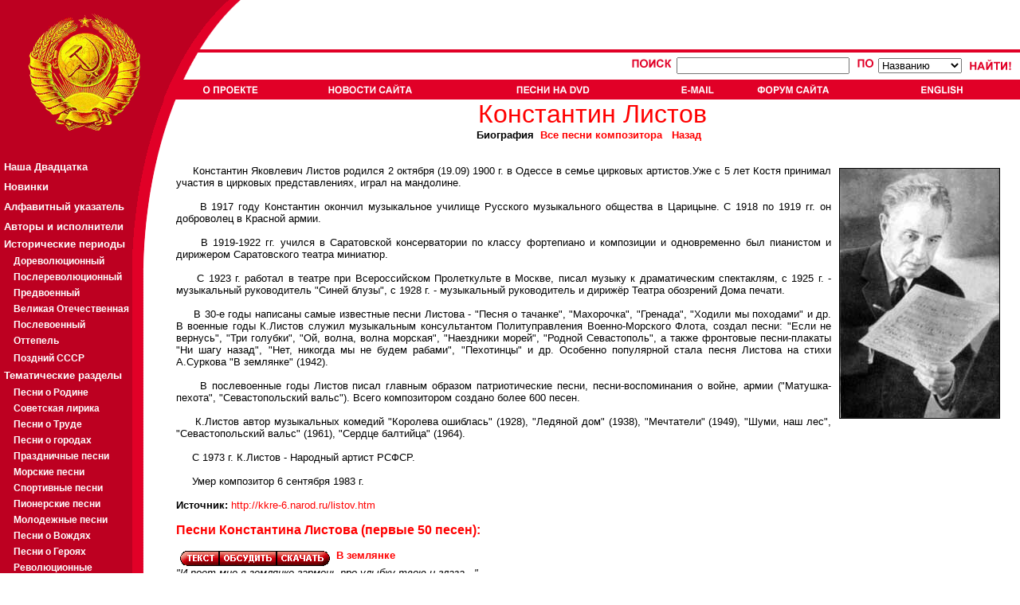

--- FILE ---
content_type: text/html; charset=cp-1251
request_url: http://donload.sovmusic.ru/person.php?idperson=25
body_size: 74904
content:

<!DOCTYPE HTML PUBLIC "-//W3C//DTD HTML 4.01 Transitional//EN">
<html>
<head>
<TITLE> SovMusic.ru - Àâòîðû è èñïîëíèòåëè: Êîíñòàíòèí Ëèñòîâ</TITLE>

<META HTTP-EQUIV="Content-Type" CONTENT="text/html; charset=windows-1251">
<META NAME="title" CONTENT="SovMusic.ru - Àâòîðû è èñïîëíèòåëè: Êîíñòàíòèí Ëèñòîâ">
<meta name="spr-verification" content="ef24a0fa83e7bf0" />
<meta name="beb7ebb5b5a6399a6ca029933e14f85d" content="">
<META name="description" content="Íà ñàéòå ïðåäñòàâëåíà ñîâåòñêàÿ
ïàòðèîòè÷åñêàÿ ìóçûêà (ïåñíè è ìàðøè) â ôîðìàòå MP3 à òàêæå òåêñòû ïåñåí">
<META name="keywords" content="ñîâåòñêàÿ ïåñíÿ,ïàòðèîòè÷åñêàÿ ïåñíÿ,ïåñíÿ î ðîäèíå,ïåñíÿ î ñòàëèíå,
ñîâåòñêàÿ ìóçûêà,ïàòðèîòè÷åñêàÿ ìóçûêà,ïåñíè î ðîäèíå,ïåñíè î ñòàëèíå,
ïàòðèîòè÷åñêèå ïåñíè,ñîâåòñêèå ïåñíè,ñîâåòñêàÿ,ñîâåòñêèé,ñîöèàëèñòè÷åñêàÿ,
ñîöèàëèñòè÷åñêèé,ëåíèí,ñòàëèí,ëåíèíñêàÿ,ñòàëèíñêàÿ,êîììóíèçì,ñîöèàëèçì,
ìàðø,ìàðøè,âîåííûé ìàðø,âîåííûå ìàðøè,ïåñíè,ïåñíÿ,ñññð,ðîäèíà,ïàòðèîò,
ïàòðèîòè÷åñêàÿ,ïàòðèîòè÷åñêèé">
<style>

a.leftmenu:link {  color: white; text-decoration: none ;font-weight:bold ;font-size:10pt ; font-family:Arial,Tahoma}
a.leftmenu:active {  color: #F9DA0D;font-weight:bold ;font-size:10pt; font-family:Arial,Tahoma}
a.leftmenu:visited {  color: white; text-decoration: none;font-weight:bold ;font-size:10pt; font-family:Arial,Tahoma}
a.leftmenu:hover {  color: yellow; text-decoration: none ;font-weight:bold  ; font-size:10pt ; font-family:Arial,Tahoma}

a.leftmenu2:link {  color: white; text-decoration: none ;font-weight:bold ;font-size:8pt ; font-family:Arial,Tahoma}
a.leftmenu2:active {  color: #F9DA0D;font-weight:bold ;font-size:8pt; font-family:Arial,Tahoma}
a.leftmenu2:visited {  color: white; text-decoration: none;font-weight:bold ;font-size:8pt; font-family:Arial,Tahoma}
a.leftmenu2:hover {  color: yellow; text-decoration: none ;font-weight:bold  ; font-size:8pt ; font-family:Arial,Tahoma}
font.leftmenu2 {font-size:8pt ; text-decoration: none ;font-weight:bold  ; font-size:8pt ; font-family:Arial,Tahoma }

a.leftmenu3:link {  color: white; text-decoration: none ;font-weight:bold ;font-size:9pt ; font-family:Arial,Tahoma}
a.leftmenu3:active {  color: #F9DA0D;font-weight:bold ;font-size:9pt; font-family:Arial,Tahoma}
a.leftmenu3:visited {  color: white; text-decoration: none;font-weight:bold ;font-size:9pt; font-family:Arial,Tahoma}
a.leftmenu3:hover {  color: yellow; text-decoration: none ;font-weight:bold  ; font-size:9pt ; font-family:Arial,Tahoma}
font.leftmenu3 {font-size:8pt ; text-decoration: none ;font-weight:bold  ; font-size:9pt ; font-family:Arial,Tahoma }

a.listmenu:link {  color: red; text-decoration: none ;font-weight:bold ;font-size:12pt ; font-family:Arial,Tahoma}
a.listmenu:active {  color: red; text-decoration: underline ; font-weight:bold ;font-size:12pt; font-family:Arial,Tahoma}
a.listmenu:visited {  color: #990000; text-decoration: none;font-weight:bold ;font-size:12pt; font-family:Arial,Tahoma}
a.listmenu:hover {  color: red; text-decoration: underline ;font-weight:bold  ; font-size:12pt ; font-family:Arial,Tahoma}
font.listmenu { text-decoration: none ;font-weight:bold  ; font-size:12pt ; font-family:Arial,Tahoma }

BODY {background: #FFFFFF;
      color: black;
      font-family: Arial,Tahoma;
      font-size:10pt;}

PRE {font-family: monotype }

font.article {font-size:10pt ; text-decoration: none ; font-family:Arial,Tahoma ; color: black }
img.article { border: solid ; border-width:1px; border-color: black; margin-left:10px; margin-right:10px; margin-top:4px; margin-bottom:4px; }
a.article { font-weight: bold }

font.article2 {font-size:10pt ; text-decoration: none ; font-family:Arial,Tahoma ; color: #666666 }
img.article2 { border: solid ; border-width:1px; border-color: black; margin-left:10px; margin-right:10px; margin-top:4px; margin-bottom:4px; }
a.article2 { font-weight: bold }

a:link, a:active { text-decoration: none; color: red;  }
a:visited { text-decoration: none; color: #990000;  }
a:hover { text-decoration: underline; color: red;  }



</style>
<script language="JavaScript">
<!--
{

btn_top1=new Image(72,13);
btn_top1.src="jpg/btn_top1.gif";
btn_top1s=new Image(72,13);
btn_top1s.src="jpg/btn_top1s.gif";

btn_top2=new Image(107,13);
btn_top2.src="jpg/btn_top2.gif";
btn_top2s=new Image(107,13);
btn_top2s.src="jpg/btn_top2s.gif";

btn_top3=new Image(118,13);
btn_top3.src="jpg/btn_top3.gif";
btn_top3s=new Image(118,13);
btn_top3s.src="jpg/btn_top3s.gif";

btn_top4=new Image(43,13);
btn_top4.src="jpg/btn_top4.gif";
btn_top4s=new Image(43,13);
btn_top4s.src="jpg/btn_top4s.gif";

btn_top5=new Image(93,13);
btn_top5.src="jpg/btn_top5.gif";
btn_top5s=new Image(93,13);
btn_top5s.src="jpg/btn_top5s.gif";

btn_top6=new Image(72,13);
btn_top6.src="jpg/btn_top6.gif";
btn_top6s=new Image(72,13);
btn_top6s.src="jpg/btn_top6s.gif";

btn_top7=new Image(72,13);
btn_top7.src="jpg/btn_top7.gif";
btn_top7s=new Image(72,13);
btn_top7s.src="jpg/btn_top7s.gif";

function graphON(graphName) {
        off_on=eval(graphName + "s.src");
        document.images[graphName].src=off_on;        }

function graphOFF(graphName) {
        on_off=eval(graphName + ".src");
        document.images[graphName].src=on_off;        }}

//-->
</script>

</head><body bgcolor="#FFFFFF" leftmargin="0" topmargin="0" marginwidth="0" marginheight="0">
<table width="100%" border="0" cellspacing="0" cellpadding="0" height="100%">
  <tr>
    <td>
      <table width="100%" border="0" cellpadding="0" cellspacing="0">
        <tr>
          <td width="252" align="left"><a href="index.php"><img src="jpg/logo1.gif" HEIGHT="66" WIDTH="252" BORDER="0"></a></td>
          <td ALIGN="LEFT" WIDTH="51" BACKGROUND="jpg/bg_top.gif" NOWRAP>
          <IMG SRC="jpg/logo3.gif" HEIGHT="66" WIDTH="51" BORDER="0" ALIGN="MIDDLE" vspace="0" hspace="0">
          </TD>
        <TD ALIGN="right" BACKGROUND="jpg/bg_top.gif" VALIGN="TOP" NOWRAP>

          
        </td>
        </tr>
        <tr>
          <td width="252" align="left"><a href="index.php"><img src="jpg/logo2.gif" width="252" height="59" BORDER="0"></a></td>
          <td align="left" COLSPAN="2" BACKGROUND="jpg/bg_top2.gif">
                     <TABLE BORDER="0" CELLPADING="0" CELLSPACING="0" WIDTH="100%" HEIGHT="100%">
                     <TR><TD HEIGHT=34" VALIGN="CENTER" ALIGN="RIGHT">

                           
                           <form action="result.php?part=1" method="put">
                           <INPUT TYPE="hidden" name="type" value="simple">
                           <TABLE BORDER="0" CELLPADDING="0" CELLSPACING="4" RULES="none" ALIGN="right" valign="center">
                           <TR VALIGN="center">
                                <TD VALIGN="CENTER">
                                      <a href="search2.php"><IMG SRC="jpg/poisk.gif" BORDER="0" HEIGHT="15" WIDTH="54" ALT="Ïîèñê"></a>
                                      <input type=text name="searchterm" maxlength=40 size=25>                                </td>
                                <td>
                                &nbsp;
                                <IMG SRC="jpg/po.gif" BORDER="0" HEIGHT="15" WIDTH="24" ALT="Ïî">
                                <select name="searchtype" size=1>
                                                                <option value="name">Íàçâàíèþ
                                <option value="text">Òåêñòó ïåñíè
                                <option value="music">Êîìïîçèòîðó
                                <option value="lyrics">Àâòîðó ñëîâ
                                <option value="singer">Èñïîëíèòåëþ
                                </select>
                                </TD>
                                <TD>
                                &nbsp;
                                <input type="image" name="submit" src="jpg/naiti.gif" border="0" alt="Íàéòè" HEIGHT="15" WIDTH="56" align="absmiddle">
                                &nbsp;
                                </TD>
                           </TR>
                           </TABLE>
                           </form>

                           
                     </TD></TR>
                     <TR><TD HEIGHT=25" VALIGN="CENTER" ALIGN="LEFT" BACKGROUND="jpg/dot2.gif">

                                          <TABLE BORDER="0" BORDERCOLOR="RED" CELLPADDING="0" CELLSPACING="0" RULES="none" ALIGN="LEFT" valign="center" WIDTH="100%" NOWRAP>
                     <TR>
                     <TD BACKGROUND="jpg/dot2.gif"><A href="author.php" onMouseOver="graphON('btn_top1')" onMouseOut="graphOFF('btn_top1')"><IMG SRC="jpg/btn_top1.gif" NAME="btn_top1" ALT="Î Ïðîåêòå" HEIGHT="13" BORDER="0" VSPACE="4"></a></TD>
                     <TD BACKGROUND="jpg/dot2.gif"><A href="news.php" onMouseOver="graphON('btn_top2')" onMouseOut="graphOFF('btn_top2')"><IMG SRC="jpg/btn_top2.gif"  NAME="btn_top2" ALT="Íîâîñòè ñàéòà" HEIGHT="13" BORDER="0"></a></TD>
                     <TD BACKGROUND="jpg/dot2.gif"><A href="cd_adv.php" onMouseOver="graphON('btn_top3')" onMouseOut="graphOFF('btn_top3')"><IMG SRC="jpg/btn_top3.gif"  NAME="btn_top3" ALT="Ïåñíè íà CD-ROM" HEIGHT="13" BORDER="0"></a></TD>
                     <TD BACKGROUND="jpg/dot2.gif"><A href="email.php" onMouseOver="graphON('btn_top4')" onMouseOut="graphOFF('btn_top4')"><IMG SRC="jpg/btn_top4.gif"  NAME="btn_top4" ALT="Email" HEIGHT="13" BORDER="0"></a></TD>
                     <TD BACKGROUND="jpg/dot2.gif"><A href="forum/index.php" onMouseOver="graphON('btn_top5')" onMouseOut="graphOFF('btn_top5')"><IMG SRC="jpg/btn_top5.gif"  NAME="btn_top5" ALT="Ôîðóì ñàéòà" HEIGHT="13" BORDER="0"></a></TD>
                                          <TD BACKGROUND="jpg/dot2.gif"><A href="http://www.sovmusic.ru/english/index.php" onMouseOver="graphON('btn_top6')" onMouseOut="graphOFF('btn_top6')" TARGET="_BLANK"><IMG SRC="jpg/btn_top6.gif"  NAME="btn_top6" ALT="English" HEIGHT="13" BORDER="0"></a></TD>
                     </TR>
                     </TABLE>
                     
                     </TD></TR>
                     </TABLE>
          </td>
        </tr>
      </table>
    </td>
  </tr>

  <TR>
    <TD height="100%" valign="top" align="left">
      <table width="100%" border="0" cellpadding="0" cellspacing="0" HEIGHT="100%">
        <TR>
        <TD VALIGN="TOP" ALIGN="LEFT" WIDTH="166" BACKGROUND="jpg/dot3.gif">
        <a href="index.php"><IMG SRC="jpg/logo4.gif" BORDER="0" HEIGHT="47" WIDTH="166" ></a>
        <TABLE BORDER="0" CELLPADING="0" CELLSPACING="0" RULES="NONE" WIDTH="100%" VALIGN="TOP" ALIGN="LEFT" BGCOLOR="BD0021">
<font face=-1>
<TR><TD HEIGHT="25" BACKGROUND="jpg/dot3.gif">&nbsp;</TD></TR>
<TR><TD HEIGHT="25" BACKGROUND="jpg/dot3.gif">&nbsp;<a class="leftmenu" href="top20.php"><B>Íàøà Äâàäöàòêà</B></a></TD></TR>
<TR><TD HEIGHT="25" BACKGROUND="jpg/dot3.gif">&nbsp;<a class="leftmenu" href="last_updates.php">Íîâèíêè</a></TD></TR>
<TR><TD HEIGHT="25" BACKGROUND="jpg/dot3.gif">&nbsp;<a class="leftmenu" href="alphabet.php"      >Àëôàâèòíûé óêàçàòåëü</a></TD></TR>
<TR><TD HEIGHT="25" BACKGROUND="jpg/dot3.gif">&nbsp;<a class="leftmenu" href="person_catalog.php">Àâòîðû è èñïîëíèòåëè</a></TD></TR>

<TR><TD HEIGHT="20" BACKGROUND="jpg/dot3.gif" style="color: white; text-decoration: none ;font-weight:bold ;font-size:10pt ; font-family:Arial,Tahoma">&nbsp;<B>Èñòîðè÷åñêèå ïåðèîäû</b></TD></TR>

<TR><TD HEIGHT="20" BACKGROUND="jpg/dot3.gif">&nbsp;&nbsp;&nbsp;&nbsp;<a class="leftmenu3" href="period.php?gold=yes&period=1">Äîðåâîëþöèîííûé</a></TD></TR>
<TR><TD HEIGHT="20" BACKGROUND="jpg/dot3.gif">&nbsp;&nbsp;&nbsp;&nbsp;<a class="leftmenu3" href="period.php?gold=yes&period=2">Ïîñëåðåâîëþöèîííûé</a></TD></TR>
<TR><TD HEIGHT="20" BACKGROUND="jpg/dot3.gif">&nbsp;&nbsp;&nbsp;&nbsp;<a class="leftmenu3" href="period.php?gold=yes&period=3">Ïðåäâîåííûé</a></TD></TR>
<TR><TD HEIGHT="20" BACKGROUND="jpg/dot3.gif">&nbsp;&nbsp;&nbsp;&nbsp;<a class="leftmenu3" href="period.php?gold=yes&period=4">Âåëèêàÿ Îòå÷åñòâåííàÿ</a></TD></TR>
<TR><TD HEIGHT="20" BACKGROUND="jpg/dot3.gif">&nbsp;&nbsp;&nbsp;&nbsp;<a class="leftmenu3" href="period.php?gold=yes&period=5">Ïîñëåâîåííûé</a></TD></TR>
<TR><TD HEIGHT="20" BACKGROUND="jpg/dot3.gif">&nbsp;&nbsp;&nbsp;&nbsp;<a class="leftmenu3" href="period.php?gold=yes&period=6">Îòòåïåëü</a></TD></TR>
<TR><TD HEIGHT="25" BACKGROUND="jpg/dot3.gif">&nbsp;&nbsp;&nbsp;&nbsp;<a class="leftmenu3" href="period.php?gold=yes&period=7">Ïîçäíèé ÑÑÑÐ</a></TD></TR>

<TR><TD HEIGHT="20" BACKGROUND="jpg/dot3.gif" style="color: white; text-decoration: none ;font-weight:bold ;font-size:10pt ; font-family:Arial,Tahoma">&nbsp;<B>Òåìàòè÷åñêèå ðàçäåëû</b></TD></TR>

<TR><TD HEIGHT="20" BACKGROUND="jpg/dot3.gif">&nbsp;&nbsp;&nbsp;&nbsp;<a class="leftmenu3" href="list.php?gold=yes&idsection=1">Ïåñíè î Ðîäèíå</a></TD></TR>
<TR><TD HEIGHT="20" BACKGROUND="jpg/dot3.gif">&nbsp;&nbsp;&nbsp;&nbsp;<a class="leftmenu3" href="list.php?gold=yes&idsection=2">Ñîâåòñêàÿ ëèðèêà</a></TD></TR>
<TR><TD HEIGHT="20" BACKGROUND="jpg/dot3.gif">&nbsp;&nbsp;&nbsp;&nbsp;<a class="leftmenu3" href="list.php?gold=yes&idsection=3">Ïåñíè î Òðóäå</a></TD></TR>
<TR><TD HEIGHT="20" BACKGROUND="jpg/dot3.gif">&nbsp;&nbsp;&nbsp;&nbsp;<a class="leftmenu3" href="list.php?gold=yes&idsection=4">Ïåñíè î ãîðîäàõ</a></TD></TR>
<TR><TD HEIGHT="20" BACKGROUND="jpg/dot3.gif">&nbsp;&nbsp;&nbsp;&nbsp;<a class="leftmenu3" href="list.php?gold=yes&idsection=19">Ïðàçäíè÷íûå ïåñíè</a></TD></TR>
<TR><TD HEIGHT="20" BACKGROUND="jpg/dot3.gif">&nbsp;&nbsp;&nbsp;&nbsp;<a class="leftmenu3" href="list.php?gold=yes&idsection=5">Ìîðñêèå ïåñíè</a></TD></TR>
<TR><TD HEIGHT="20" BACKGROUND="jpg/dot3.gif">&nbsp;&nbsp;&nbsp;&nbsp;<a class="leftmenu3" href="list.php?gold=yes&idsection=6">Ñïîðòèâíûå ïåñíè</a></TD></TR>
<TR><TD HEIGHT="20" BACKGROUND="jpg/dot3.gif">&nbsp;&nbsp;&nbsp;&nbsp;<a class="leftmenu3" href="list.php?gold=yes&idsection=7">Ïèîíåðñêèå ïåñíè</a></TD></TR>
<TR><TD HEIGHT="20" BACKGROUND="jpg/dot3.gif">&nbsp;&nbsp;&nbsp;&nbsp;<a class="leftmenu3" href="list.php?gold=yes&idsection=8">Ìîëîäåæíûå ïåñíè</a></TD></TR>
<TR><TD HEIGHT="20" BACKGROUND="jpg/dot3.gif">&nbsp;&nbsp;&nbsp;&nbsp;<a class="leftmenu3" href="list.php?gold=yes&idsection=9">Ïåñíè î Âîæäÿõ</a></TD></TR>
<TR><TD HEIGHT="20" BACKGROUND="jpg/dot3.gif">&nbsp;&nbsp;&nbsp;&nbsp;<a class="leftmenu3" href="list.php?gold=yes&idsection=10">Ïåñíè î Ãåðîÿõ</a></TD></TR>
<TR><TD HEIGHT="20" BACKGROUND="jpg/dot3.gif">&nbsp;&nbsp;&nbsp;&nbsp;<a class="leftmenu3" href="list.php?gold=yes&idsection=11">Ðåâîëþöèîííûå</a></TD></TR>
<TR><TD HEIGHT="20" BACKGROUND="jpg/dot3.gif">&nbsp;&nbsp;&nbsp;&nbsp;<a class="leftmenu3" href="list.php?gold=yes&idsection=12">Èíòåðíàöèîíàë</a></TD></TR>
<TR><TD HEIGHT="20" BACKGROUND="jpg/dot3.gif">&nbsp;&nbsp;&nbsp;&nbsp;<a class="leftmenu3" href="list.php?gold=yes&idsection=13">Ðå÷è</a></TD></TR>
<TR><TD HEIGHT="20" BACKGROUND="jpg/dot3.gif">&nbsp;&nbsp;&nbsp;&nbsp;<a class="leftmenu3" href="list.php?gold=yes&idsection=14">Ìàðøè</a></TD></TR>
<TR><TD HEIGHT="20" BACKGROUND="jpg/dot3.gif">&nbsp;&nbsp;&nbsp;&nbsp;<a class="leftmenu3" href="list.php?gold=yes&idsection=15">Âîåííûå ïåñíè</a></TD></TR>
<TR><TD HEIGHT="20" BACKGROUND="jpg/dot3.gif">&nbsp;&nbsp;&nbsp;&nbsp;<a class="leftmenu3" href="list.php?gold=yes&idsection=16">Âîåííàÿ ëèðèêà</a></TD></TR>
<TR><TD HEIGHT="20" BACKGROUND="jpg/dot3.gif">&nbsp;&nbsp;&nbsp;&nbsp;<a class="leftmenu3" href="list.php?gold=yes&idsection=17">Ïåñíè î ÂÎÂ</a></TD></TR>

<TR><TD HEIGHT="25" BACKGROUND="jpg/dot3.gif">&nbsp;<a class="leftmenu" href="p_list.php">Ïëàêàòû</a></TD></TR>
<TR><TD HEIGHT="25" BACKGROUND="jpg/dot3.gif">&nbsp;<a class="leftmenu" href="sam_list.php">Ñàìîäåÿòåëüíîñòü</a></TD></TR>

<noindex>
<TR><TD HEIGHT="25" BACKGROUND="jpg/dot3.gif" style="color: white; text-decoration: none ;font-weight:bold ;font-size:10pt ; font-family:Arial,Tahoma"><BR><BR>&nbsp;<B>Äðóçüÿ ñàéòà:</b></TD></TR>
<TR><TD HEIGHT="25" BACKGROUND="jpg/dot3.gif">&nbsp;&nbsp;&nbsp;&nbsp;<a class="leftmenu3" href="http://pakhmutova.ru/" target="_blank">Àëåêñàíäðà Ïàõìóòîâà</a></TD></TR>
<TR><TD HEIGHT="25" BACKGROUND="jpg/dot3.gif">&nbsp;&nbsp;&nbsp;&nbsp;<a class="leftmenu3" href="http://retrofonoteka.ru/" target="_blank">Ðåòðî Ôîíîòåêà</a></TD></TR>
<TR><TD HEIGHT="25" BACKGROUND="jpg/dot3.gif">&nbsp;&nbsp;&nbsp;&nbsp;<a class="leftmenu3" href="http://www.oldgazette.ru/" target="_blank">Ñòàðûå ãàçåòû</a></TD></TR>
<TR><TD HEIGHT="25" BACKGROUND="jpg/dot3.gif">&nbsp;&nbsp;&nbsp;&nbsp;<a class="leftmenu3" href="http://www.old-songbook.ru/" target="_blank">Ñòàðûé ïåñåííèê</a></TD></TR>
</noindex>

<TR><TD HEIGHT="25" BACKGROUND="jpg/dot3.gif" style="color: white; text-decoration: none ;font-weight:bold ;font-size:10pt ; font-family:Arial,Tahoma"><BR><BR>&nbsp;<B><a class="leftmenu3" href="/inform">Ðåêëàìà:</a></b><BR>&nbsp;</TD></TR>

<TR><TD HEIGHT="25" BACKGROUND="jpg/dot3.gif" style="color: white; text-decoration: none ;font-weight:bold ;font-size:9pt ; font-family:Arial,Tahoma">
        <table border="0" cellpading="4" cellspacing="4" width="100%" align="center" valign="top"><tr><td  BACKGROUND="jpg/dot3.gif" style="color: white; text-decoration: none ;font-weight:bold ;font-size:9pt ; font-family:Arial,Tahoma">
                <font class="leftmenu2">


                </font><BR>
        </td></tr></table>
</TD></TR>

<TR><TD VALIGN="BOTTOM" HEIGHT="100%" BACKGROUND="jpg/dot3.gif">&nbsp;
<noindex>
<!--TopList COUNTER--><script language="JavaScript"><!--
d=document;a='';a+=';r='+escape(d.referrer)
js=10//--></script><script language="JavaScript1.1"><!--
a+=';j='+navigator.javaEnabled()
js=11//--></script><script language="JavaScript1.2"><!--
s=screen;a+=';s='+s.width+'*'+s.height
a+=';d='+(s.colorDepth?s.colorDepth:s.pixelDepth)
js=12//--></script><script language="JavaScript1.3"><!--
js=13//--></script><script language="JavaScript"><!--
d.write('<a href="http://top.list.ru/jump?from=172883"'+
' target=_top><img src="http://top.list.ru/counter'+
'?id=172883;t=30;js='+js+a+';rand='+Math.random()+
'" alt="TopList"'+' border=0 height=31 width=88></a>')
if(js>11)d.write('<'+'!-- ')//--></script><noscript><a
target=_top href="http://top.list.ru/jump?from=172883"><img
src="http://top.list.ru/counter?js=na;id=172883;t=30"
border=0 height=31 width=88
alt="TopList"></a></noscript><script language="JavaScript"><!--
if(js>11)d.write('--'+'>')//--></script><!--TopList COUNTER-->
</noindex><BR><BR><BR><BR><BR>
</TD></TR>
</TABLE>
        </TD>
        <TD VALIGN="TOP" ALIGN="LEFT" WIDTH="37" BACKGROUND="jpg/bg_left_a.gif">
        <IMG SRC="jpg/logo5a.gif" BORDER="0" WIDTH="55" HEIGHT="213">
        </TD>

        <TD VALIGN="TOP" ALIGN="LEFT" WIDTH="100%">
        <font size="2 face="Arial"><DIV ALIGN="JUSTIFY">
        <center><font color="red" face="Arial" size=+3>Êîíñòàíòèí Ëèñòîâ</font><BR>
                <font size="-1"><b>
                Áèîãðàôèÿ&nbsp;&nbsp;<a href="person_list.php?idperson=25">Âñå ïåñíè êîìïîçèòîðà</a>&nbsp;&nbsp;           <a href="javascript:history.back()"><font color="red">Íàçàä</font></a>&nbsp;&nbsp;
                </b></font></center><br><BR><img src="jpg/persons/p25.jpg" align="right" border="0" class="article" alt="Êîíñòàíòèí Ëèñòîâ">&nbsp;&nbsp;&nbsp;&nbsp; Êîíñòàíòèí ßêîâëåâè÷ Ëèñòîâ ðîäèëñÿ 2 îêòÿáðÿ (19.09) 1900 ã. â Îäåññå â ñåìüå öèðêîâûõ àðòèñòîâ.Óæå ñ 5 ëåò Êîñòÿ ïðèíèìàë ó÷àñòèÿ â öèðêîâûõ ïðåäñòàâëåíèÿõ, èãðàë íà ìàíäîëèíå. <BR>&nbsp;&nbsp;&nbsp;&nbsp;
<BR>&nbsp;&nbsp;&nbsp;&nbsp;
Â 1917 ãîäó Êîíñòàíòèí îêîí÷èë ìóçûêàëüíîå ó÷èëèùå Ðóññêîãî ìóçûêàëüíîãî îáùåñòâà â Öàðèöûíå. Ñ 1918 ïî 1919 ãã. îí äîáðîâîëåö â Êðàñíîé àðìèè. <BR>&nbsp;&nbsp;&nbsp;&nbsp;
<BR>&nbsp;&nbsp;&nbsp;&nbsp;
Â 1919-1922 ãã. ó÷èëñÿ â Ñàðàòîâñêîé êîíñåðâàòîðèè ïî êëàññó ôîðòåïèàíî è êîìïîçèöèè è îäíîâðåìåííî áûë ïèàíèñòîì è äèðèæåðîì Ñàðàòîâñêîãî òåàòðà ìèíèàòþð. <BR>&nbsp;&nbsp;&nbsp;&nbsp;
<BR>&nbsp;&nbsp;&nbsp;&nbsp;
Ñ 1923 ã. ðàáîòàë â òåàòðå ïðè Âñåðîññèéñêîì Ïðîëåòêóëüòå â Ìîñêâå, ïèñàë ìóçûêó ê äðàìàòè÷åñêèì ñïåêòàêëÿì, ñ 1925 ã. - ìóçûêàëüíûé ðóêîâîäèòåëü "Ñèíåé áëóçû", ñ 1928 ã. - ìóçûêàëüíûé ðóêîâîäèòåëü è äèðèæ¸ð Òåàòðà îáîçðåíèé Äîìà ïå÷àòè. <BR>&nbsp;&nbsp;&nbsp;&nbsp;
<BR>&nbsp;&nbsp;&nbsp;&nbsp;
Â 30-å ãîäû íàïèñàíû ñàìûå èçâåñòíûå ïåñíè Ëèñòîâà - "Ïåñíÿ î òà÷àíêå", "Ìàõîðî÷êà", "Ãðåíàäà", "Õîäèëè ìû ïîõîäàìè" è äð. Â âîåííûå ãîäû Ê.Ëèñòîâ ñëóæèë ìóçûêàëüíûì êîíñóëüòàíòîì Ïîëèòóïðàâëåíèÿ Âîåííî-Ìîðñêîãî Ôëîòà, ñîçäàë ïåñíè: "Åñëè íå âåðíóñü", "Òðè ãîëóáêè", "Îé, âîëíà, âîëíà ìîðñêàÿ", "Íàåçäíèêè ìîðåé", "Ðîäíîé Ñåâàñòîïîëü", à òàêæå ôðîíòîâûå ïåñíè-ïëàêàòû "Íè øàãó íàçàä", "Íåò, íèêîãäà ìû íå áóäåì ðàáàìè", "Ïåõîòèíöû" è äð. Îñîáåííî ïîïóëÿðíîé ñòàëà ïåñíÿ Ëèñòîâà íà ñòèõè À.Ñóðêîâà "Â çåìëÿíêå" (1942). <BR>&nbsp;&nbsp;&nbsp;&nbsp;
<BR>&nbsp;&nbsp;&nbsp;&nbsp;
Â ïîñëåâîåííûå ãîäû Ëèñòîâ ïèñàë ãëàâíûì îáðàçîì ïàòðèîòè÷åñêèå ïåñíè, ïåñíè-âîñïîìèíàíèÿ î âîéíå, àðìèè ("Ìàòóøêà-ïåõîòà", "Ñåâàñòîïîëüñêèé âàëüñ"). Âñåãî êîìïîçèòîðîì ñîçäàíî áîëåå 600 ïåñåí. <BR>&nbsp;&nbsp;&nbsp;&nbsp;
<BR>&nbsp;&nbsp;&nbsp;&nbsp;
Ê.Ëèñòîâ àâòîð ìóçûêàëüíûõ êîìåäèé "Êîðîëåâà îøèáëàñü" (1928), "Ëåäÿíîé äîì" (1938), "Ìå÷òàòåëè" (1949), "Øóìè, íàø ëåñ", "Ñåâàñòîïîëüñêèé âàëüñ" (1961), "Ñåðäöå áàëòèéöà" (1964). <BR>&nbsp;&nbsp;&nbsp;&nbsp;
<BR>&nbsp;&nbsp;&nbsp;&nbsp;
Ñ 1973 ã. Ê.Ëèñòîâ - Íàðîäíûé àðòèñò ÐÑÔÑÐ. <BR>&nbsp;&nbsp;&nbsp;&nbsp;
<BR>&nbsp;&nbsp;&nbsp;&nbsp;
Óìåð êîìïîçèòîð 6 ñåíòÿáðÿ 1983 ã.<BR><BR><B>Èñòî÷íèê:</b> <a href="http://kkre-6.narod.ru/listov.htm" target="_blank">http://kkre-6.narod.ru/listov.htm</a><BR><BR><a href="person_list.php?idperson=25"><font size="3" color="red"><b>Ïåñíè Êîíñòàíòèíà Ëèñòîâà (ïåðâûå 50 ïåñåí):</b></a></font><br><BR>&nbsp;<a href=text.php?fname=vzemlyan><IMG src="jpg/text.gif"  width=50 height=20 border=0 align=middle vspace=0 alt="Òåêñò"></a><a href=forum/c_read.php?fname=vzemlyan><IMG src="jpg/comment.gif"  width=72 height=20 border=0 align=middle vspace=0 alt="Îáñóäèòü"></a><a href=download.php?fname=vzemlyan><IMG src="jpg/mp3.gif" width="67" height="20" border=0 align=middle vspace=0 alt="Ñêà÷àòü"></a>&nbsp;&nbsp;<font color="red"><a href=download.php?fname=vzemlyan><b>Â çåìëÿíêå</font></b></a><br><i>
       "È ïîåò ìíå â çåìëÿíêå ãàðìîíü ïðî óëûáêó òâîþ è ãëàçà..."<br>
       Ýòà ïåñíÿ ïîëüçîâàëàñü íåîáû÷àéíîé ïîïóëÿðíîñòüþ ó ñîëäàò âî âðåìÿ Îòå÷åñòâåííîé Âîéíû<br>
       Ìóçûêà: <a href="person.php?idperson=25">Ê. Ëèñòîâ</a> Ñëîâà: <a href="person.php?idperson=78">À. Ñóðêîâ</a> 1942ã. Èñïîëíÿåò: Í. Òèì÷åíêî, áàÿíèñòû À. Øàëàåâ, Í. Êðûëîâ<br>
       <IMG src=jpg/2stars.gif  width=29 height=12 border=0 align=middle vspace=0> <i><a href="forum/c_read.php?fname=vzemlyan">Êîììåíòàðèåâ: 16 </a></i><i> Îáðàùåíèé: 68062 </i><br>
       <BR></i>
       <a href=text.php?fname=vzemlya2><IMG src="jpg/text.gif"  width=50 height=20 border=0 align=middle vspace=0 alt="Òåêñò"></a><a href=forum/c_read.php?fname=vzemlya2><IMG src="jpg/comment.gif"  width=72 height=20 border=0 align=middle vspace=0 alt="Îáñóäèòü"></a><a href=download.php?fname=vzemlya2><IMG src="jpg/mp3.gif" width="67" height="20" border=0 align=middle vspace=0 alt="Ñêà÷àòü"></a>&nbsp;&nbsp;<font color="red"><a href=download.php?fname=vzemlya2><b>Â çåìëÿíêå</font></b></a><br><i>
       "...ìíå äîéòè äî òåáÿ íåëåãêî, âñå äîðîãè ïóðãà çàìåëà..."<br>
       Íåîáû÷íàÿ, âîçìîæíî ñàìàÿ ðàííÿÿ âåðñèÿ áåññìåðòíîé âîåííîé ïåñíè. Îòöåíçóðåííàÿ âåðñèÿ òåêñòà íåñêîëüêî îòëè÷àåòñÿ îò êàíîíè÷åñêîé<br>
       Ìóçûêà: <a href="person.php?idperson=25">Ê.Ëèñòîâ</a> Ñëîâà: <a href="person.php?idperson=78">À.Ñóðêîâ</a> 1942ã. Èñïîëíÿåò: Àãèòâçâîä Àðìåéñêîãî Äîìà Êðàñíîé Àðìèè ï/ð À.Âëàäèìèðöîâà. Ñîëèñò Ê.Ñèìîíîâ Èñïîëíåíèå 1942ã.<br>
       <IMG src=jpg/2stars.gif  width=29 height=12 border=0 align=middle vspace=0> <i><a href="forum/c_read.php?fname=vzemlya2">Êîììåíòàðèåâ: 15 </a></i><i> Îáðàùåíèé: 45913 </i><br>
       <BR></i>
       <a href=text.php?fname=vzemlya4><IMG src="jpg/text.gif"  width=50 height=20 border=0 align=middle vspace=0 alt="Òåêñò"></a><a href=forum/c_read.php?fname=vzemlya4><IMG src="jpg/comment.gif"  width=72 height=20 border=0 align=middle vspace=0 alt="Îáñóäèòü"></a><a href=download.php?fname=vzemlya4><IMG src="jpg/mp3.gif" width="67" height="20" border=0 align=middle vspace=0 alt="Ñêà÷àòü"></a>&nbsp;&nbsp;<font color="red"><a href=download.php?fname=vzemlya4><b>Â çåìëÿíêå</font></b></a><br><i>
       "È ïîåò ìíå â çåìëÿíêå ãàðìîíü ïðî óëûáêó òâîþ è ãëàçà..."<br>
       Ýòà ïåñíÿ ïîëüçîâàëàñü íåîáû÷àéíîé ïîïóëÿðíîñòüþ ó ñîëäàò âî âðåìÿ Îòå÷åñòâåííîé Âîéíû. Ñîâðåìåííîå èñïîëíåíèå ÊÀÏÏÑÀ<br>
       Ìóçûêà: <a href="person.php?idperson=25">Ê.Ëèñòîâ</a> Ñëîâà: <a href="person.php?idperson=78">À.Ñóðêîâ</a> 1942ã. Èñïîëíÿåò: <a href="person.php?idperson=147">Àíñ. èì Àëåêñàíäðîâà, ñîëèñò Ë. Ïøåíè÷íûé</a> Èñïîëíåíèå 1992ã.<br>
       <IMG src=jpg/2stars.gif  width=29 height=12 border=0 align=middle vspace=0> <i><a href="forum/c_read.php?fname=vzemlya4">Êîììåíòàðèåâ: 3 </a></i><i> Îáðàùåíèé: 41995 </i><br>
       <BR></i>
       <a href=text.php?fname=vzemlya3><IMG src="jpg/text.gif"  width=50 height=20 border=0 align=middle vspace=0 alt="Òåêñò"></a><a href=forum/c_read.php?fname=vzemlya3><IMG src="jpg/comment.gif"  width=72 height=20 border=0 align=middle vspace=0 alt="Îáñóäèòü"></a><a href=download.php?fname=vzemlya3><IMG src="jpg/mp3.gif" width="67" height="20" border=0 align=middle vspace=0 alt="Ñêà÷àòü"></a>&nbsp;&nbsp;<font color="red"><a href=download.php?fname=vzemlya3><b>Â çåìëÿíêå</font></b></a><br><i>
       "È ïîåò ìíå â çåìëÿíêå ãàðìîíü ïðî óëûáêó òâîþ è ãëàçà..."<br>
       Ýòà ïåñíÿ ïîëüçîâàëàñü íåîáû÷àéíîé ïîïóëÿðíîñòüþ ó ñîëäàò âî âðåìÿ Îòå÷åñòâåííîé Âîéíû Â èñïîëíåíèè Å. Ôëàêñà<br>
       Ìóçûêà: <a href="person.php?idperson=25">Ê.Ëèñòîâ</a> Ñëîâà: <a href="person.php?idperson=78">À.Ñóðêîâ</a> 1942ã. Èñïîëíÿåò: <a href="person.php?idperson=127">Å. Ôëàêñ</a><br>
       <IMG src=jpg/1star.gif  width=13 height=12 border=0 align=middle vspace=0> <i><a href="forum/c_read.php?fname=vzemlya3">Êîììåíòàðèåâ: 0 </a></i><i> Îáðàùåíèé: 28775 </i><br>
       <BR></i>
       <a href=text.php?fname=vzemlya5><IMG src="jpg/text.gif"  width=50 height=20 border=0 align=middle vspace=0 alt="Òåêñò"></a><a href=forum/c_read.php?fname=vzemlya5><IMG src="jpg/comment.gif"  width=72 height=20 border=0 align=middle vspace=0 alt="Îáñóäèòü"></a><a href=download.php?fname=vzemlya5><IMG src="jpg/mp3.gif" width="67" height="20" border=0 align=middle vspace=0 alt="Ñêà÷àòü"></a>&nbsp;&nbsp;<font color="red"><a href=download.php?fname=vzemlya5><b>Â çåìëÿíêå</font></b></a><br><i>
       "È ïîåò ìíå â çåìëÿíêå ãàðìîíü ïðî óëûáêó òâîþ è ãëàçà..."<br>
       Ýòà ïåñíÿ ïîëüçîâàëàñü íåîáû÷àéíîé ïîïóëÿðíîñòüþ ó ñîëäàò âî âðåìÿ Îòå÷åñòâåííîé Âîéíû. Â èñïîëíåíèè Ë. Óòåñîâà<br>
       Ìóçûêà: <a href="person.php?idperson=25">Ê. Ëèñòîâ</a> Ñëîâà: <a href="person.php?idperson=78">À. Ñóðêîâ</a> 1942ã. Èñïîëíÿåò: <a href="person.php?idperson=126">Ë. Óòåñîâ â ñîïð. îðêåñòðà</a><br>
       <IMG src=jpg/1star.gif  width=13 height=12 border=0 align=middle vspace=0> <i><a href="forum/c_read.php?fname=vzemlya5">Êîììåíòàðèåâ: 5 </a></i><i> Îáðàùåíèé: 32903 </i><br>
       <BR></i>
       <a href=text.php?fname=vzemlya1><IMG src="jpg/text.gif"  width=50 height=20 border=0 align=middle vspace=0 alt="Òåêñò"></a><a href=forum/c_read.php?fname=vzemlya1><IMG src="jpg/comment.gif"  width=72 height=20 border=0 align=middle vspace=0 alt="Îáñóäèòü"></a><a href=download.php?fname=vzemlya1><IMG src="jpg/mp3.gif" width="67" height="20" border=0 align=middle vspace=0 alt="Ñêà÷àòü"></a>&nbsp;&nbsp;<font color="red"><a href=download.php?fname=vzemlya1><b>Â çåìëÿíêå</font></b></a><br><i>
       Î÷åíü ïðèÿòíîå èñïîëíåíèå. È êà÷åñòâî õîðîøåå.<br>
       Ìóçûêà: <a href="person.php?idperson=25">Ê.Ëèñòîâ</a> Ñëîâà: <a href="person.php?idperson=78">À.Ñóðêîâ</a> 1942ã. Èñïîëíÿåò: Ã. Áåëîâ<br>
       <IMG src=jpg/1star.gif  width=13 height=12 border=0 align=middle vspace=0> <i><a href="forum/c_read.php?fname=vzemlya1">Êîììåíòàðèåâ: 0 </a></i><i> Îáðàùåíèé: 33134 </i><br>
       <BR></i>
       <a href=text.php?fname=vzemlya6><IMG src="jpg/text.gif"  width=50 height=20 border=0 align=middle vspace=0 alt="Òåêñò"></a><a href=forum/c_read.php?fname=vzemlya6><IMG src="jpg/comment.gif"  width=72 height=20 border=0 align=middle vspace=0 alt="Îáñóäèòü"></a><a href=download.php?fname=vzemlya6><IMG src="jpg/mp3.gif" width="67" height="20" border=0 align=middle vspace=0 alt="Ñêà÷àòü"></a>&nbsp;&nbsp;<font color="red"><a href=download.php?fname=vzemlya6><b>Â çåìëÿíêå</font></b></a><br><i>
       Èçâåñòíàÿ ïåñíÿ â õîðîøåì èñïîëíåíèè<br>
       Ìóçûêà: <a href="person.php?idperson=25">Ê.Ëèñòîâ</a> Ñëîâà: <a href="person.php?idperson=78">À.Ñóðêîâ</a> 1942ã. Èñïîëíÿåò: Í.Òèì÷åíêî<br>
       <IMG src=jpg/1star.gif  width=13 height=12 border=0 align=middle vspace=0> <i><a href="forum/c_read.php?fname=vzemlya6">Êîììåíòàðèåâ: 9 </a></i><i> Îáðàùåíèé: 26841 </i><br>
       <BR></i>
       <a href=text.php?fname=vzemlya7><IMG src="jpg/text.gif"  width=50 height=20 border=0 align=middle vspace=0 alt="Òåêñò"></a><a href=forum/c_read.php?fname=vzemlya7><IMG src="jpg/comment.gif"  width=72 height=20 border=0 align=middle vspace=0 alt="Îáñóäèòü"></a><a href=download.php?fname=vzemlya7><IMG src="jpg/mp3.gif" width="67" height="20" border=0 align=middle vspace=0 alt="Ñêà÷àòü"></a>&nbsp;&nbsp;<font color="red"><a href=download.php?fname=vzemlya7><b>Â çåìëÿíêå</font></b></a><br><i>
       Ýòà çàïèñü âìåñòå ñ "Ñèíèì ïëàòî÷êîì" ñäåëàíà â 1942 ãîäó íà Ýêñïåðèìåíòàëüíîé Ôàáðèêå Ãðàìçàïèñè â Ëåíèíãðàäå. Ïëàñòèíêà íå ïîøëà â òèðàæ<br>
       Ìóçûêà: <a href="person.php?idperson=25">Ê.Ëèñòîâ</a> Ñëîâà: <a href="person.php?idperson=78">À.Ñóðêîâ</a> 1942ã. Èñïîëíÿåò: <a href="person.php?idperson=140">Ëèäèÿ Ðóñëàíîâà</a><br>
       <IMG src=jpg/1star.gif  width=13 height=12 border=0 align=middle vspace=0> <i><a href="forum/c_read.php?fname=vzemlya7">Êîììåíòàðèåâ: 13 </a></i><i> Îáðàùåíèé: 29502 </i><br>
       <BR></i>
       <a href=text.php?fname=vzemlya8><IMG src="jpg/text.gif"  width=50 height=20 border=0 align=middle vspace=0 alt="Òåêñò"></a><a href=forum/c_read.php?fname=vzemlya8><IMG src="jpg/comment.gif"  width=72 height=20 border=0 align=middle vspace=0 alt="Îáñóäèòü"></a><a href=download.php?fname=vzemlya8><IMG src="jpg/mp3.gif" width="67" height="20" border=0 align=middle vspace=0 alt="Ñêà÷àòü"></a>&nbsp;&nbsp;<font color="red"><a href=download.php?fname=vzemlya8><b>Â çåìëÿíêå</font></b></a><br><i>
       "È ïîåò ìíå â çåìëÿíêå ãàðìîíü ïðî óëûáêó òâîþ è ãëàçà..."<br>
       Ïîçäíåñîâåòñêîå, ñëåãêà "îñîâðåìåíåííîå" èñïîëíåíèå<br>
       Ìóçûêà: <a href="person.php?idperson=25">Ê.Ëèñòîâ</a> Ñëîâà: <a href="person.php?idperson=78">À.Ñóðêîâ</a> 1942ã. Èñïîëíÿåò: <a href="person.php?idperson=125">Â. Òðîøèí</a> Èñïîëíåíèå 1970ã.<br>
       <IMG src=jpg/1star.gif  width=13 height=12 border=0 align=middle vspace=0> <i><a href="forum/c_read.php?fname=vzemlya8">Êîììåíòàðèåâ: 0 </a></i><i> Îáðàùåíèé: 30928 </i><br>
       <BR></i>
       <a href=text.php?fname=vzemlya9><IMG src="jpg/text.gif"  width=50 height=20 border=0 align=middle vspace=0 alt="Òåêñò"></a><a href=forum/c_read.php?fname=vzemlya9><IMG src="jpg/comment.gif"  width=72 height=20 border=0 align=middle vspace=0 alt="Îáñóäèòü"></a><a href=download.php?fname=vzemlya9><IMG src="jpg/mp3.gif" width="67" height="20" border=0 align=middle vspace=0 alt="Ñêà÷àòü"></a>&nbsp;&nbsp;<font color="red"><a href=download.php?fname=vzemlya9><b>Â çåìëÿíêå</font></b></a><br><i>
       "È ïîåò ìíå â çåìëÿíêå ãàðìîíü     Ïðî óëûáêó òâîþ è ãëàçà...<br>
       Âåëèêàÿ ïåñíÿ Âîéíû â èñïîëíåíèè Åâãåíèÿ Áåëÿåâà è ÊÀÏÏÑÀ<br>
       Ìóçûêà: <a href="person.php?idperson=25">Êîíñòàíòèí Ëèñòîâ</a> Ñëîâà: <a href="person.php?idperson=78">Àëåêñåé Ñóðêîâ</a> 1942ã. Èñïîëíÿåò: <a href="person.php?idperson=147">Åâãåíèé Áåëÿåâ, ÊÀÏÏÑÀ</a> Èñïîëíåíèå 1977ã.<br>
       <IMG src=jpg/1star.gif  width=13 height=12 border=0 align=middle vspace=0> <i><a href="forum/c_read.php?fname=vzemlya9">Êîììåíòàðèåâ: 1 </a></i><i> Îáðàùåíèé: 29046 </i><br>
       <BR></i>
       <a href=text.php?fname=vzemly10><IMG src="jpg/text.gif"  width=50 height=20 border=0 align=middle vspace=0 alt="Òåêñò"></a><a href=forum/c_read.php?fname=vzemly10><IMG src="jpg/comment.gif"  width=72 height=20 border=0 align=middle vspace=0 alt="Îáñóäèòü"></a><a href=download.php?fname=vzemly10><IMG src="jpg/mp3.gif" width="67" height="20" border=0 align=middle vspace=0 alt="Ñêà÷àòü"></a>&nbsp;&nbsp;<font color="red"><a href=download.php?fname=vzemly10><b>Â çåìëÿíêå</font></b></a><br><i>
       "Âü¸òñÿ â òåñíîé ïå÷óðêå îãîíü..."<br>
       Íåîáû÷íîå èñïîëíåíèå ïåñíè â äèàëîãîâîé ôîðìå íà "Ãîëóáîì îãîíüêå", ïîñâÿùåííîì 25-ëåòèþ Ïîáåäû.<br>
       Ìóçûêà: <a href="person.php?idperson=25">Ê. Ëèñòîâ</a> Ñëîâà: <a href="person.php?idperson=78">À. Ñóðêîâ</a> 1942ã. Èñïîëíÿåò: <a href="person.php?idperson=125">Â. Òðîøèí, À. Êîòîâà</a> Èñïîëíåíèå 1970ã.<br>
       <IMG src=jpg/1star.gif  width=13 height=12 border=0 align=middle vspace=0> <i><a href="forum/c_read.php?fname=vzemly10">Êîììåíòàðèåâ: 4 </a></i><i> Îáðàùåíèé: 30330 </i><br>
       <BR></i>
       <a href=text.php?fname=vzemly12><IMG src="jpg/text.gif"  width=50 height=20 border=0 align=middle vspace=0 alt="Òåêñò"></a><a href=forum/c_read.php?fname=vzemly12><IMG src="jpg/comment.gif"  width=72 height=20 border=0 align=middle vspace=0 alt="Îáñóäèòü"></a><a href=download.php?fname=vzemly12><IMG src="jpg/mp3.gif" width="67" height="20" border=0 align=middle vspace=0 alt="Ñêà÷àòü"></a>&nbsp;&nbsp;<font color="red"><a href=download.php?fname=vzemly12><b>Â çåìëÿíêå</font></b></a><br><i>
       "Äëÿ ïîïîëíåíèÿ ðåïåðòóàðà çàáûòîãî ïåâöà"<br>
       Ìóçûêà: <a href="person.php?idperson=25">Ê Ëèñòîâ</a> Ñëîâà: <a href="person.php?idperson=78">À Ñóðêîâ</a> 1942ã. Èñïîëíÿåò: <a href="person.php?idperson=2">Èâàí Íå÷àåâ</a><br>
       <IMG src=jpg/1star.gif  width=13 height=12 border=0 align=middle vspace=0> <i><a href="forum/c_read.php?fname=vzemly12">Êîììåíòàðèåâ: 9 </a></i><i> Îáðàùåíèé: 27988 </i><br>
       <BR></i>
       <a href=text.php?fname=vteplush><IMG src="jpg/text.gif"  width=50 height=20 border=0 align=middle vspace=0 alt="Òåêñò"></a><a href=forum/c_read.php?fname=vteplush><IMG src="jpg/comment.gif"  width=72 height=20 border=0 align=middle vspace=0 alt="Îáñóäèòü"></a><a href=download.php?fname=vteplush><IMG src="jpg/mp3.gif" width="67" height="20" border=0 align=middle vspace=0 alt="Ñêà÷àòü"></a>&nbsp;&nbsp;<font color="red"><a href=download.php?fname=vteplush><b>Â òåïëóøêå</font></b></a><br><i>
       "Äîãîðàåò çà Âîëãîé çàêàò,   À ïî ðåëüñàì ñîñòàâû ãðåìÿò  È óâîçÿò òåïëóøêè ñîëäàò,   Îòñòîÿâøèõ â áîÿõ Ñòàëèíãðàä..."<br>
       Ñòàëèíãðàäñêèé âàðèàíò èçâåñòíîé ïåñíè "Â çåìëÿíêå". Îäíî èç ëó÷øèõ ïî ïðîíèêíîâåííîñòè çâó÷àíèé â èñïîëíåíèè Â.Íå÷àåâà.<br>
       Ìóçûêà: <a href="person.php?idperson=25">Ê. Ëèñòîâ</a> 1943ã. Èñïîëíÿåò: <a href="person.php?idperson=2">Â. Íå÷àåâ</a> Èñïîëíåíèå 1949ã.<br>
       <IMG src=jpg/1star.gif  width=13 height=12 border=0 align=middle vspace=0> <i><a href="forum/c_read.php?fname=vteplush">Êîììåíòàðèåâ: 9 </a></i><i> Îáðàùåíèé: 26059 </i><br>
       <BR></i>
       <a href=text.php?fname=vestochk><IMG src="jpg/text.gif"  width=50 height=20 border=0 align=middle vspace=0 alt="Òåêñò"></a><a href=forum/c_read.php?fname=vestochk><IMG src="jpg/comment.gif"  width=72 height=20 border=0 align=middle vspace=0 alt="Îáñóäèòü"></a><a href=download.php?fname=vestochk><IMG src="jpg/mp3.gif" width="67" height="20" border=0 align=middle vspace=0 alt="Ñêà÷àòü"></a>&nbsp;&nbsp;<font color="red"><a href=download.php?fname=vestochk><b>Âåñòî÷êà</font></b></a><br><i>
       "ß â÷åðà íà ïîëèãîíå áèë íàâåðíÿêà. ×òî æå ìèëàÿ íå âñïîìíèò ëó÷øåãî ñòðåëêà?.."<br>
       Çàìå÷àòåëüíûé îáðàçåö âîåííîé ëèðèêè<br>
       Ìóçûêà: <a href="person.php?idperson=25">Ê. Ëèñòîâ</a> Ñëîâà: <a href="person.php?idperson=78">À. Ñóðêîâ</a> 1938ã. Èñïîëíÿåò: <a href="person.php?idperson=88">Ãåîðãèé Âèíîãðàäîâ, ô-íî Ð. Ðîçåíãàóç.</a> Èñïîëíåíèå 1938ã.<br>
       <IMG src=jpg/1star.gif  width=13 height=12 border=0 align=middle vspace=0> <i><a href="forum/c_read.php?fname=vestochk">Êîììåíòàðèåâ: 4 </a></i><i> Îáðàùåíèé: 23420 </i><br>
       <BR></i>
       <a href=text.php?fname=grenada1><IMG src="jpg/text.gif"  width=50 height=20 border=0 align=middle vspace=0 alt="Òåêñò"></a><a href=forum/c_read.php?fname=grenada1><IMG src="jpg/comment.gif"  width=72 height=20 border=0 align=middle vspace=0 alt="Îáñóäèòü"></a><a href=download.php?fname=grenada1><IMG src="jpg/mp3.gif" width="67" height="20" border=0 align=middle vspace=0 alt="Ñêà÷àòü"></a>&nbsp;&nbsp;<font color="red"><a href=download.php?fname=grenada1><b>Ãðåíàäà</font></b></a><br><i>
       Ñàìàÿ ñòàðàÿ âåðñèÿ ïåñíè íà ñëîâà Ñâåòëîâà, íà ñîâñåì äðóãóþ ìóçûêó äðóãîãî êîìïîçèòîðà<br>
       Ìóçûêà: <a href="person.php?idperson=25">Ê.Ëèñòîâ</a> Ñëîâà: <a href="person.php?idperson=74">Ì.Ñâåòëîâ</a> 1926ã. Èñïîëíÿåò: <a href="person.php?idperson=126">Ëåîíèä Óòåñîâ</a><br>
       <IMG src=jpg/1star.gif  width=13 height=12 border=0 align=middle vspace=0> <i><a href="forum/c_read.php?fname=grenada1">Êîììåíòàðèåâ: 6 </a></i><i> Îáðàùåíèé: 29247 </i><br>
       <BR></i>
       <a href=text.php?fname=davayted><IMG src="jpg/text.gif"  width=50 height=20 border=0 align=middle vspace=0 alt="Òåêñò"></a><a href=forum/c_read.php?fname=davayted><IMG src="jpg/comment.gif"  width=72 height=20 border=0 align=middle vspace=0 alt="Îáñóäèòü"></a><a href=download.php?fname=davayted><IMG src="jpg/mp3.gif" width="67" height="20" border=0 align=middle vspace=0 alt="Ñêà÷àòü"></a>&nbsp;&nbsp;<font color="red"><a href=download.php?fname=davayted><b>Äàâàéòå äðóæèòü</font></b></a><br><i>
       " ... Óëûáêè ñâåðêàþò, öâåòû ðàñöâåòàþò, è ïåñíÿ çîâ¸ò íà áîðüáó íàñ!..."<br>
       Îòëè÷íàÿ ïðàçäíè÷íàÿ ïåñíÿ ïåðèîäà ìîñêîâñêîãî ôåñòèâàëÿ 1957 ã.<br>
       Ìóçûêà: <a href="person.php?idperson=25">Êîíñòàíòèí Ëèñòîâ</a> Ñëîâà: <a href="person.php?idperson=64">Àëåêñàíäð Æàðîâ</a> 1957ã. Èñïîëíÿåò: Âèêòîð Áåñåäèí<br>
       <IMG src=jpg/1star.gif  width=13 height=12 border=0 align=middle vspace=0> <i><a href="forum/c_read.php?fname=davayted">Êîììåíòàðèåâ: 8 </a></i><i> Îáðàùåíèé: 23556 </i><br>
       <BR></i>
       <a href=text.php?fname=dushamor><IMG src="jpg/text.gif"  width=50 height=20 border=0 align=middle vspace=0 alt="Òåêñò"></a><a href=forum/c_read.php?fname=dushamor><IMG src="jpg/comment.gif"  width=72 height=20 border=0 align=middle vspace=0 alt="Îáñóäèòü"></a><a href=download.php?fname=dushamor><IMG src="jpg/mp3.gif" width="67" height="20" border=0 align=middle vspace=0 alt="Ñêà÷àòü"></a>&nbsp;&nbsp;<font color="red"><a href=download.php?fname=dushamor><b>Äóøà ìîðñêàÿ</font></b></a><br><i>
       "Áåñêîçûðêà íîâàÿ, ëåíòî÷êè âðàçë¸ò..."<br>
       Ìóçûêà: <a href="person.php?idperson=25">Ê. Ëèñòîâ</a> Ñëîâà: Ì.Ðóäåðìàí Èñïîëíÿåò: Äàíèèë Äåìüÿíîâ, áàÿí - Á.Òèõîíîâ Èñïîëíåíèå 1948ã.<br>
       <IMG src=jpg/1star.gif  width=13 height=12 border=0 align=middle vspace=0> <i><a href="forum/c_read.php?fname=dushamor">Êîììåíòàðèåâ: 0 </a></i><i> Îáðàùåíèé: 30163 </i><br>
       <BR></i>
       <a href=text.php?fname=zacvetal><IMG src="jpg/text.gif"  width=50 height=20 border=0 align=middle vspace=0 alt="Òåêñò"></a><a href=forum/c_read.php?fname=zacvetal><IMG src="jpg/comment.gif"  width=72 height=20 border=0 align=middle vspace=0 alt="Îáñóäèòü"></a><a href=download.php?fname=zacvetal><IMG src="jpg/mp3.gif" width="67" height="20" border=0 align=middle vspace=0 alt="Ñêà÷àòü"></a>&nbsp;&nbsp;<font color="red"><a href=download.php?fname=zacvetal><b>Çàöâåòàëè ëèïû</font></b></a><br><i>
       "È ìîñêîâñêèõ ëèï ìèëåå íåòó - ýòî çàöâåòàåò âñÿ Ìîñêâà..."<br>
       Êðàñèâàÿ ëèðè÷åñêàÿ ïåñíÿ î Ìîñêâå<br>
       Ìóçûêà: <a href="person.php?idperson=25">Ê. Ëèñòîâ</a> Ñëîâà: <a href="person.php?idperson=73">Ì. Ðóäåðìàí</a> 1950ã. Èñïîëíÿåò: <a href="person.php?idperson=116">Ì. Ìèõàéëîâ</a><br>
       <IMG src=jpg/1star.gif  width=13 height=12 border=0 align=middle vspace=0> <i><a href="forum/c_read.php?fname=zacvetal">Êîììåíòàðèåâ: 0 </a></i><i> Îáðàùåíèé: 24908 </i><br>
       <BR></i>
       <a href=text.php?fname=idyotsov><IMG src="jpg/text.gif"  width=50 height=20 border=0 align=middle vspace=0 alt="Òåêñò"></a><a href=forum/c_read.php?fname=idyotsov><IMG src="jpg/comment.gif"  width=72 height=20 border=0 align=middle vspace=0 alt="Îáñóäèòü"></a><a href=download.php?fname=idyotsov><IMG src="jpg/mp3.gif" width="67" height="20" border=0 align=middle vspace=0 alt="Ñêà÷àòü"></a>&nbsp;&nbsp;<font color="red"><a href=download.php?fname=idyotsov><b>Èä¸ò ñîâåòñêèé ôëîò</font></b></a><br><i>
       "... Â ïîõîä! Â ïîõîä çîâóò íàñ âûìïåëà!..."<br>
       Ìóçûêà: <a href="person.php?idperson=25">Êîíñòàíòèí Ëèñòîâ</a> Ñëîâà: Â.Ãóðüÿí Èñïîëíÿåò: Áîðèñ Øàïåíêî<br>
       <IMG src=jpg/1star.gif  width=13 height=12 border=0 align=middle vspace=0> <i><a href="forum/c_read.php?fname=idyotsov">Êîììåíòàðèåâ: 4 </a></i><i> Îáðàùåíèé: 23979 </i><br>
       <BR></i>
       <a href=text.php?fname=krognev><IMG src="jpg/text.gif"  width=50 height=20 border=0 align=middle vspace=0 alt="Òåêñò"></a><a href=forum/c_read.php?fname=krognev><IMG src="jpg/comment.gif"  width=72 height=20 border=0 align=middle vspace=0 alt="Îáñóäèòü"></a><a href=download.php?fname=krognev><IMG src="jpg/mp3.gif" width="67" height="20" border=0 align=middle vspace=0 alt="Ñêà÷àòü"></a>&nbsp;&nbsp;<font color="red"><a href=download.php?fname=krognev><b>Êðàñíîàðìåéñêàÿ îãíåâàÿ</font></b></a><br><i>
       "À ñ ïîëåòà äà ñàìîëåòû ñûïÿò áîìáû íà áåòîí è íà äîòû íàøè ðîòû íàëåòåëè ñ òðåõ ñòîðîí..."<br>
       Ýäàêàÿ çàëèõâàòñêàÿ ïåñíÿ î âçÿòèè ôèíñêèõ äîòîâ íàñêîêîì.<br>
       Ìóçûêà: <a href="person.php?idperson=25">Ê. Ëèñòîâ</a> Ñëîâà: <a href="person.php?idperson=70">Ë. Îøàíèí</a> 1940ã. Èñïîëíÿåò: <a href="person.php?idperson=147">Àíñ. ï/ó  À.Â.Àëåêñàíäðîâà</a> Èñïîëíåíèå 1941ã.<br>
       <IMG src=jpg/1star.gif  width=13 height=12 border=0 align=middle vspace=0> <i><a href="forum/c_read.php?fname=krognev">Êîììåíòàðèåâ: 0 </a></i><i> Îáðàùåíèé: 25137 </i><br>
       <BR></i>
       <a href=text.php?fname=krasnoa1><IMG src="jpg/text.gif"  width=50 height=20 border=0 align=middle vspace=0 alt="Òåêñò"></a><a href=forum/c_read.php?fname=krasnoa1><IMG src="jpg/comment.gif"  width=72 height=20 border=0 align=middle vspace=0 alt="Îáñóäèòü"></a><a href=download.php?fname=krasnoa1><IMG src="jpg/mp3.gif" width="67" height="20" border=0 align=middle vspace=0 alt="Ñêà÷àòü"></a>&nbsp;&nbsp;<font color="red"><a href=download.php?fname=krasnoa1><b>Êðàñíîàðìåéñêèé ìàðø</font></b></a><br><i>
       "Ìû âñå ïî çîâó íàøåé Ðîäèíû ñìåëî ðèíåìñÿ â áîé, êàê îäèí..."<br>
       Ðåäêàÿ ïåñíÿ.<br>
       Ìóçûêà: <a href="person.php?idperson=25">Ê. Ëèñòîâ</a> Ñëîâà: <a href="person.php?idperson=76">Ö. Ñîëîäàðü</a> 1940ã. Èñïîëíÿåò: <a href="person.php?idperson=103">Âëàäèìèð Çàõàðîâ. Õîð è îðê. ÂÐÊ ï/ó Â.Ì.Ðóáèíøòåéíà, õîðì. Ê.È.Ñàõàðîâ.</a> Èñïîëíåíèå 1940ã.<br>
       <IMG src=jpg/1star.gif  width=13 height=12 border=0 align=middle vspace=0> <i><a href="forum/c_read.php?fname=krasnoa1">Êîììåíòàðèåâ: 35 </a></i><i> Îáðàùåíèé: 25429 </i><br>
       <BR></i>
       <a href=text.php?fname=krasnoy4><IMG src="jpg/text.gif"  width=50 height=20 border=0 align=middle vspace=0 alt="Òåêñò"></a><a href=forum/c_read.php?fname=krasnoy4><IMG src="jpg/comment.gif"  width=72 height=20 border=0 align=middle vspace=0 alt="Îáñóäèòü"></a><a href=download.php?fname=krasnoy4><IMG src="jpg/mp3.gif" width="67" height="20" border=0 align=middle vspace=0 alt="Ñêà÷àòü"></a>&nbsp;&nbsp;<font color="red"><a href=download.php?fname=krasnoy4><b>Êðàñíîé àðìèè ñûíû</font></b></a><br><i>
       "Øëà ñòðåëêîâàÿ ëàâèíà çà òàíêåòêàìè âïåðåä..."<br>
       Î Âîðîøèëîâå è íå òîëüêî<br>
       Ìóçûêà: <a href="person.php?idperson=25">Ê. Ëèñòîâ</a> Ñëîâà: À. Ñîìàõ Èñïîëíÿåò: Âîê. àíñ. ï. ó. À. Þ. Ïåòðîâñêîãî. Ô-íî Â. Ô. Ìàðòèíñîí<br>
       <IMG src=jpg/1star.gif  width=13 height=12 border=0 align=middle vspace=0> <i><a href="forum/c_read.php?fname=krasnoy4">Êîììåíòàðèåâ: 0 </a></i><i> Îáðàùåíèé: 22510 </i><br>
       <BR></i>
       <a href=text.php?fname=kubanote><IMG src="jpg/text.gif"  width=50 height=20 border=0 align=middle vspace=0 alt="Òåêñò"></a><a href=forum/c_read.php?fname=kubanote><IMG src="jpg/comment.gif"  width=72 height=20 border=0 align=middle vspace=0 alt="Îáñóäèòü"></a><a href=download.php?fname=kubanote><IMG src="jpg/mp3.gif" width="67" height="20" border=0 align=middle vspace=0 alt="Ñêà÷àòü"></a>&nbsp;&nbsp;<font color="red"><a href=download.php?fname=kubanote><b>Êóáàíî-òåðñêàÿ êàâàëåðèéñêàÿ</font></b></a><br><i>
       "Ïî áîëîòàì è ðàâíèíàì ãíàëè ïàíñêèå ïîëêè, è êîíåé ïîë¸ò îðëèíûé íå çàáûëè êàçàêè!.."<br>
       Î÷åâèäíî, ðå÷ü èä¸ò îá îñâîáîäèòåëüíîì ïîõîäå â Çàïàäíóþ Óêðàèíó è Áåëîðóññèþ.<br>
       Ìóçûêà: <a href="person.php?idperson=25">Ê. Ëèñòîâ</a> Ñëîâà: <a href="person.php?idperson=73">Ì. Ðóäåðìàí</a> 1940ã. Èñïîëíÿåò: <a href="person.php?idperson=103">Âëàäèìèð Çàõàðîâ. Õîð è îðê. ÂÐÊ ï/ó Â.Ì.Ðóáèíøòåéíà, õîðì. Ê.È.Ñàõàðîâ.</a> Èñïîëíåíèå 1940ã.<br>
       <IMG src=jpg/1star.gif  width=13 height=12 border=0 align=middle vspace=0> <i><a href="forum/c_read.php?fname=kubanote">Êîììåíòàðèåâ: 15 </a></i><i> Îáðàùåíèé: 24877 </i><br>
       <BR></i>
       <a href=text.php?fname=lyotnaya><IMG src="jpg/text.gif"  width=50 height=20 border=0 align=middle vspace=0 alt="Òåêñò"></a><a href=forum/c_read.php?fname=lyotnaya><IMG src="jpg/comment.gif"  width=72 height=20 border=0 align=middle vspace=0 alt="Îáñóäèòü"></a><a href=download.php?fname=lyotnaya><IMG src="jpg/mp3.gif" width="67" height="20" border=0 align=middle vspace=0 alt="Ñêà÷àòü"></a>&nbsp;&nbsp;<font color="red"><a href=download.php?fname=lyotnaya><b>Ë¸òíàÿ çàñòîëüíàÿ</font></b></a><br><i>
       "Ìû, ëåò÷èêè, áîëüøå íà íåáå æèâåì, ìû ãîñòè íà ìèëîé çåìëå..."<br>
       Î÷åíü äàæå íåäóðñòâåííî<br>
       Ìóçûêà: <a href="person.php?idperson=25">Ê. Ëèñòîâ</a> Ñëîâà: Ñ.Àëûìîâ Èñïîëíÿåò: Äàíèèë Äåìüÿíîâ, Îðê. ÂÐÊ ï. ó. Â. Êíóøåâèöêîãî Èñïîëíåíèå 1945ã.<br>
       <IMG src=jpg/1star.gif  width=13 height=12 border=0 align=middle vspace=0> <i><a href="forum/c_read.php?fname=lyotnaya">Êîììåíòàðèåâ: 0 </a></i><i> Îáðàùåíèé: 22923 </i><br>
       <BR></i>
       <a href=text.php?fname=mahorka2><IMG src="jpg/text.gif"  width=50 height=20 border=0 align=middle vspace=0 alt="Òåêñò"></a><a href=forum/c_read.php?fname=mahorka2><IMG src="jpg/comment.gif"  width=72 height=20 border=0 align=middle vspace=0 alt="Îáñóäèòü"></a><a href=download.php?fname=mahorka2><IMG src="jpg/mp3.gif" width="67" height="20" border=0 align=middle vspace=0 alt="Ñêà÷àòü"></a>&nbsp;&nbsp;<font color="red"><a href=download.php?fname=mahorka2><b>Ìàõîðî÷êà</font></b></a><br><i>
       "Ìû ðîäíóþ çåìëþ çàùèùàëè, êàæäûé ìàëåíüêèé êëî÷îê, ýõ, íåäàðîì æãëè ìû íà ïðèâàëå áîåâîé íàø òàáà÷îê"<br>
       Çàæèãàòåëüíàÿ ïåñíÿ î äðóæáå êðàñíîàðìåéöà è åãî êóðåâà<br>
       Ìóçûêà: <a href="person.php?idperson=25">Ê. Ëèñòîâ</a> Ñëîâà: <a href="person.php?idperson=73">Ì. Ðóäåðìàí</a> 1939ã. Èñïîëíÿåò: Ñ. Ñòðåëüöîâ, Àë. Èâàíîâ è îðê. ï/ó Â. Í. Êíóøåâèöêîãî<br>
       <IMG src=jpg/2stars.gif  width=29 height=12 border=0 align=middle vspace=0> <i><a href="forum/c_read.php?fname=mahorka2">Êîììåíòàðèåâ: 0 </a></i><i> Îáðàùåíèé: 33450 </i><br>
       <BR></i>
       <a href=text.php?fname=nadvolno><IMG src="jpg/text.gif"  width=50 height=20 border=0 align=middle vspace=0 alt="Òåêñò"></a><a href=forum/c_read.php?fname=nadvolno><IMG src="jpg/comment.gif"  width=72 height=20 border=0 align=middle vspace=0 alt="Îáñóäèòü"></a><a href=download.php?fname=nadvolno><IMG src="jpg/mp3.gif" width="67" height="20" border=0 align=middle vspace=0 alt="Ñêà÷àòü"></a>&nbsp;&nbsp;<font color="red"><a href=download.php?fname=nadvolno><b>Íàä âîëíîþ ãîëóáîé</font></b></a><br><i>
       "...Êðàøå ìîðÿ è òåáÿ, çåìëÿ ðîäíàÿ, è äîðîæå íè÷åãî íà ñâåòå íåò..."<br>
       Âûäàþùàÿñÿ ëèðèêî-ïàòðè÷åñêàÿ ïåñíÿ â ïîëíîì èñïîëíåíèè<br>
       Ìóçûêà: <a href="person.php?idperson=25">Êîíñòàíòèí Ëèñòîâ</a> Ñëîâà: <a href="person.php?idperson=64">Àëåêñàíäð Æàðîâ</a> 1946ã. Èñïîëíÿåò: <a href="person.php?idperson=116">Ìèõàèë Ìèõàéëîâ</a><br>
       <IMG src=jpg/2stars.gif  width=29 height=12 border=0 align=middle vspace=0> <i><a href="forum/c_read.php?fname=nadvolno">Êîììåíòàðèåâ: 15 </a></i><i> Îáðàùåíèé: 36256 </i><br>
       <BR></i>
       <a href=text.php?fname=ndvolnou><IMG src="jpg/text.gif"  width=50 height=20 border=0 align=middle vspace=0 alt="Òåêñò"></a><a href=forum/c_read.php?fname=ndvolnou><IMG src="jpg/comment.gif"  width=72 height=20 border=0 align=middle vspace=0 alt="Îáñóäèòü"></a><a href=download.php?fname=ndvolnou><IMG src="jpg/mp3.gif" width="67" height="20" border=0 align=middle vspace=0 alt="Ñêà÷àòü"></a>&nbsp;&nbsp;<font color="red"><a href=download.php?fname=ndvolnou><b>Íàä âîëíîþ ãîëóáîþ</font></b></a><br><i>
       "...ýòè çîðè íà ÷óæîì, äàëåêîì ìîðå ïîâèäàëè ìû ñ òîáîé, ëèõîé ìîðÿê..."<BR>"Êðàøå ìîðÿ è òåáÿ, çåìëÿ ðîäíàÿ, íèêîãî è íè÷åãî íà ñâåòå íåò..."<br>
       Ïîñëåâîåííàÿ ïåñíÿ. Ìîðÿê ïîåò î êðàñîòå è ìîùè Ñîâåòñêîé Ðîäèíû<br>
       Ìóçûêà: <a href="person.php?idperson=25">Ê. Ëèñòîâ</a> Ñëîâà: <a href="person.php?idperson=64">À. Æàðîâ</a> 1948ã. Èñïîëíÿåò: <a href="person.php?idperson=116">Ì. Ìèõàéëîâ</a><br>
       <IMG src=jpg/2stars.gif  width=29 height=12 border=0 align=middle vspace=0> <i><a href="forum/c_read.php?fname=ndvolnou">Êîììåíòàðèåâ: 1 </a></i><i> Îáðàùåíèé: 33966 </i><br>
       <BR></i>
       <a href=text.php?fname=ekhchere><IMG src="jpg/text.gif"  width=50 height=20 border=0 align=middle vspace=0 alt="Òåêñò"></a><a href=forum/c_read.php?fname=ekhchere><IMG src="jpg/comment.gif"  width=72 height=20 border=0 align=middle vspace=0 alt="Îáñóäèòü"></a><a href=download.php?fname=ekhchere><IMG src="jpg/mp3.gif" width="67" height="20" border=0 align=middle vspace=0 alt="Ñêà÷àòü"></a>&nbsp;&nbsp;<font color="red"><a href=download.php?fname=ekhchere><b>Îé, ÷åðåøíÿ óêðàèíñêàÿ</font></b></a><br><i>
       "...Êàê ïîñûïàëèñü ïóëè íà ïåòëþðîâñêèé ïîëê!.."<br>
       Ìàëîèçâåñòíàÿ, íî îòëè÷íàÿ äîâîåííàÿ ïåñíÿ î Ùîðñå.<br>
       Ìóçûêà: <a href="person.php?idperson=25">Ê. Ëèñòîâ</a> Ñëîâà: Î. Êîëû÷åâ 1939ã. Èñïîëíÿåò: <a href="person.php?idperson=88">Ãåîðãèé Âèíîãðàäîâ</a> Èñïîëíåíèå 1939ã.<br>
       <IMG src=jpg/1star.gif  width=13 height=12 border=0 align=middle vspace=0> <i><a href="forum/c_read.php?fname=ekhchere">Êîììåíòàðèåâ: 18 </a></i><i> Îáðàùåíèé: 26390 </i><br>
       <BR></i>
       <a href=text.php?fname=oktyabr1><IMG src="jpg/text.gif"  width=50 height=20 border=0 align=middle vspace=0 alt="Òåêñò"></a><a href=forum/c_read.php?fname=oktyabr1><IMG src="jpg/comment.gif"  width=72 height=20 border=0 align=middle vspace=0 alt="Îáñóäèòü"></a><a href=download.php?fname=oktyabr1><IMG src="jpg/mp3.gif" width="67" height="20" border=0 align=middle vspace=0 alt="Ñêà÷àòü"></a>&nbsp;&nbsp;<font color="red"><a href=download.php?fname=oktyabr1><b>Îêòÿáðüñêàÿ çàñòîëüíàÿ</font></b></a><br><i>
       "...çà ïðîéäåííûé ïóòü íåáûâàëûõ ïîáåä, çà ñëàâíûå ðàòíûå äíè...ïîä çíàìåíåì Ñòàëèíà ñ÷àñòüå íàøåë âåëèêèé íàðîä íàø-ãåðîé..."<br>
       Ïåñíÿ ê òðèäöàòèëåòèþ Ðåâîëþöèè<br>
       Ìóçûêà: <a href="person.php?idperson=25">Ê.Ëèñòîâ</a> Ñëîâà: Ì.Ðóäåðìàí 1947ã. Èñïîëíÿåò: <a href="person.php?idperson=147">Ä. Äåìüÿíîâ è àíñàìáëü ïåñíè ÂÐÊ ï/ó Á. Àëåêñàíäðîâà</a><br>
       <IMG src=jpg/2stars.gif  width=29 height=12 border=0 align=middle vspace=0> <i><a href="forum/c_read.php?fname=oktyabr1">Êîììåíòàðèåâ: 0 </a></i><i> Îáðàùåíèé: 30464 </i><br>
       <BR></i>
       <a href=text.php?fname=otvetnap><IMG src="jpg/text.gif"  width=50 height=20 border=0 align=middle vspace=0 alt="Òåêñò"></a><a href=forum/c_read.php?fname=otvetnap><IMG src="jpg/comment.gif"  width=72 height=20 border=0 align=middle vspace=0 alt="Îáñóäèòü"></a><a href=download.php?fname=otvetnap><IMG src="jpg/mp3.gif" width="67" height="20" border=0 align=middle vspace=0 alt="Ñêà÷àòü"></a>&nbsp;&nbsp;<font color="red"><a href=download.php?fname=otvetnap><b>Îòâåò íà ïåñíþ Â çåìëÿíêå</font></b></a><br><i>
       "...Ýòî âåðíî,÷òî ÿ äàëåêî.Õîòü äîéòè äî ìåíÿ íåëåãêî"...,  "ß õî÷ó, ÷òîá óñëûøàë è òû; ÷òîá øåïòàëè ìíå òå æå êóñòû..."<br>
       Òî÷íî íå ïîìíþ, íî ïî-ìîåìó, èìåííî ýòó ïåñíþ ÿ ñëûøàë â îäíîì èç âûïóñêîâ ðàäèîïðîãðàììû "Âñòðå÷à ñ ïåñíåé" íåñêîëüêî ëåò íàçàä...Íàêîíåö, ÿ íàø¸ë å¸ íà ÊÊÐÝ!<br>
       Ìóçûêà: <a href="person.php?idperson=25">Ê.Ëèñòîâ</a> Ñëîâà: ? 1942ã. Èñïîëíÿåò: Èðèíà Âåäåíîâà<br>
       <IMG src=jpg/1star.gif  width=13 height=12 border=0 align=middle vspace=0> <i><a href="forum/c_read.php?fname=otvetnap">Êîììåíòàðèåâ: 0 </a></i><i> Îáðàùåíèé: 23163 </i><br>
       <BR></i>
       <a href=text.php?fname=padsereb><IMG src="jpg/text.gif"  width=50 height=20 border=0 align=middle vspace=0 alt="Òåêñò"></a><a href=forum/c_read.php?fname=padsereb><IMG src="jpg/comment.gif"  width=72 height=20 border=0 align=middle vspace=0 alt="Îáñóäèòü"></a><a href=download.php?fname=padsereb><IMG src="jpg/mp3.gif" width="67" height="20" border=0 align=middle vspace=0 alt="Ñêà÷àòü"></a>&nbsp;&nbsp;<font color="red"><a href=download.php?fname=padsereb><b>Ïàäü ñåðåáðÿíàÿ</font></b></a><br><i>
       "Íà çàñòàâå íàñ íåìíîãî, íî çàñòàâà íå îäíà: òîëüêî ïðîòðóáèò òðåâîãà, ñðàçó ïîäîéä¸ò ïîäìîãà - âñÿ Ñîâåòñêàÿ ñòðàíà!.."<br>
       Ïåñíÿ èç ìóçûêè ê îäíîèì¸ííîé ïüåñå Íèêîëàÿ Ïîãîäèíà.<br>
       Ìóçûêà: <a href="person.php?idperson=25">Ê. Ëèñòîâ</a> Ñëîâà: <a href="person.php?idperson=62">Å. Äîëìàòîâñêèé</a> 1939ã. Èñïîëíÿåò: <a href="person.php?idperson=147">Àíñàìáëü ï/ó À. Â. Àëåêñàíäðîâà.</a> Èñïîëíåíèå 1939ã.<br>
       <IMG src=jpg/1star.gif  width=13 height=12 border=0 align=middle vspace=0> <i><a href="forum/c_read.php?fname=padsereb">Êîììåíòàðèåâ: 10 </a></i><i> Îáðàùåíèé: 21768 </i><br>
       <BR></i>
       <a href=text.php?fname=sbaikala><IMG src="jpg/text.gif"  width=50 height=20 border=0 align=middle vspace=0 alt="Òåêñò"></a><a href=forum/c_read.php?fname=sbaikala><IMG src="jpg/comment.gif"  width=72 height=20 border=0 align=middle vspace=0 alt="Îáñóäèòü"></a><a href=download.php?fname=sbaikala><IMG src="jpg/mp3.gif" width="67" height="20" border=0 align=middle vspace=0 alt="Ñêà÷àòü"></a>&nbsp;&nbsp;<font color="red"><a href=download.php?fname=sbaikala><b>Ïàðåíåê ñ Áàéêàëà</font></b></a><br><i>
       "Ñëóøàéòå, ñîïêè, ñëóøàé, Áàéêàë, òî, ÷òî íåäàâíî â Áåðëèíå èãðàë..."<br>
       Ïåñíÿ âîçâðàùàþùåãîñÿ ñ âîéíû ñîëäàòà<br>
       Ìóçûêà: <a href="person.php?idperson=25">Ê. Ëèñòîâ</a> Ñëîâà: <a href="person.php?idperson=64">À. Æàðîâ</a> 1948ã. Èñïîëíÿåò: <a href="person.php?idperson=3">Èâàí Øìåëåâ.</a> Èñïîëíåíèå 1949ã.<br>
       <IMG src=jpg/1star.gif  width=13 height=12 border=0 align=middle vspace=0> <i><a href="forum/c_read.php?fname=sbaikala">Êîììåíòàðèåâ: 3 </a></i><i> Îáðàùåíèé: 27087 </i><br>
       <BR></i>
       <a href=text.php?fname=pareneks><IMG src="jpg/text.gif"  width=50 height=20 border=0 align=middle vspace=0 alt="Òåêñò"></a><a href=forum/c_read.php?fname=pareneks><IMG src="jpg/comment.gif"  width=72 height=20 border=0 align=middle vspace=0 alt="Îáñóäèòü"></a><a href=download.php?fname=pareneks><IMG src="jpg/mp3.gif" width="67" height="20" border=0 align=middle vspace=0 alt="Ñêà÷àòü"></a>&nbsp;&nbsp;<font color="red"><a href=download.php?fname=pareneks><b>Ïàðåíåê ñ Áàéêàëà</font></b></a><br><i>
       "Ñëóøàéòå, ñîïêè, ñëóøàé, Áàéêàë, / Òó, ÷òî íåäàâíî â Áåðëèíå èãðàë"<br>
       Ìóçûêà: <a href="person.php?idperson=25">Ê.Ëèñòîâ</a> Ñëîâà: <a href="person.php?idperson=64">À.Æàðîâ</a> 1948ã. Èñïîëíÿåò: <a href="person.php?idperson=100">Äàíèèë Äåìüÿíîâ</a><br>
       <IMG src=jpg/1star.gif  width=13 height=12 border=0 align=middle vspace=0> <i><a href="forum/c_read.php?fname=pareneks">Êîììåíòàðèåâ: 6 </a></i><i> Îáðàùåíèé: 24602 </i><br>
       <BR></i>
       <a href=text.php?fname=pervoma2><IMG src="jpg/text.gif"  width=50 height=20 border=0 align=middle vspace=0 alt="Òåêñò"></a><a href=forum/c_read.php?fname=pervoma2><IMG src="jpg/comment.gif"  width=72 height=20 border=0 align=middle vspace=0 alt="Îáñóäèòü"></a><a href=download.php?fname=pervoma2><IMG src="jpg/mp3.gif" width="67" height="20" border=0 align=middle vspace=0 alt="Ñêà÷àòü"></a>&nbsp;&nbsp;<font color="red"><a href=download.php?fname=pervoma2><b>Ïåðâîìàéñêàÿ</font></b></a><br><i>
       "Ýòî ïî¸ò Ìîñêâà, ýòî èä¸ò âåñíà, ñ÷àñòüÿ è ñâåòà ïîëíà..."<br>
       Ìóçûêà: <a href="person.php?idperson=25">Ê.Ëèñòîâ</a> Ñëîâà: <a href="person.php?idperson=76">Ö.Ñîëîäàðü</a> 1948ã. Èñïîëíÿåò: <a href="person.php?idperson=1">Â.Áóí÷èêîâ, âîê.îêòåò ÊÀ, ÝÎ ÂÐÊ ï/ó Â.Êíóøåâèöêîãî</a> Èñïîëíåíèå 1948ã.<br>
       <IMG src=jpg/2stars.gif  width=29 height=12 border=0 align=middle vspace=0> <i><a href="forum/c_read.php?fname=pervoma2">Êîììåíòàðèåâ: 13 </a></i><i> Îáðàùåíèé: 37529 </i><br>
       <BR></i>
       <a href=text.php?fname=pmachin><IMG src="jpg/text.gif"  width=50 height=20 border=0 align=middle vspace=0 alt="Òåêñò"></a><a href=forum/c_read.php?fname=pmachin><IMG src="jpg/comment.gif"  width=72 height=20 border=0 align=middle vspace=0 alt="Îáñóäèòü"></a><a href=download.php?fname=pmachin><IMG src="jpg/mp3.gif" width="67" height="20" border=0 align=middle vspace=0 alt="Ñêà÷àòü"></a>&nbsp;&nbsp;<font color="red"><a href=download.php?fname=pmachin><b>Ïåñíÿ ìàøèíèñòà</font></b></a><br><i>
       "Ê äîñòèæåíüÿì è ê íîâûì ïîáåäàì íàñ íàðêîì Êàãàíîâè÷ âåäåò!"<br>
       Áðàâóðíàÿ äîâîåííàÿ ïåñíÿ ïîä äæàç-îðêåñòð ÖÄÊÆ ï/ó Äì. Ïîêðàññ<br>
       Ìóçûêà: <a href="person.php?idperson=25">Ê. Ëèñòîâ</a> Ñëîâà: Âîëîøèí 1938ã. Èñïîëíÿåò: È. À. Çàëåâñêèé<br>
       <IMG src=jpg/1star.gif  width=13 height=12 border=0 align=middle vspace=0> <i><a href="forum/c_read.php?fname=pmachin">Êîììåíòàðèåâ: 0 </a></i><i> Îáðàùåíèé: 26820 </i><br>
       <BR></i>
       <a href=text.php?fname=pesnya77><IMG src="jpg/text.gif"  width=50 height=20 border=0 align=middle vspace=0 alt="Òåêñò"></a><a href=forum/c_read.php?fname=pesnya77><IMG src="jpg/comment.gif"  width=72 height=20 border=0 align=middle vspace=0 alt="Îáñóäèòü"></a><a href=download.php?fname=pesnya77><IMG src="jpg/mp3.gif" width="67" height="20" border=0 align=middle vspace=0 alt="Ñêà÷àòü"></a>&nbsp;&nbsp;<font color="red"><a href=download.php?fname=pesnya77><b>Ïåñíÿ î ãåðîå</font></b></a><br><i>
       "Ïóñòü óìðó, íî ôàøèñòàì ïðîêëÿòûì íå õîäèòü çäåñü âî âåêè âåêîâ!" È âçìàõíóë îí ïîñëåäíåé ãðàíàòîé, ïîäîðâàâ è ñåáÿ, è âðàãîâ..."<br>
       Ïðåêðàñíûé îáðàçåö âîåííîé ëèðèêè<br>
       Ìóçûêà: <a href="person.php?idperson=25">Êîíñòàíòèí Ëèñòîâ</a> Ñëîâà: <a href="person.php?idperson=69">Ñåðãåé Îñòðîâîé</a> 1946ã. Èñïîëíÿåò: <a href="person.php?idperson=3">Èâàí Øìåë¸â</a><br>
       <IMG src=jpg/1star.gif  width=13 height=12 border=0 align=middle vspace=0> <i><a href="forum/c_read.php?fname=pesnya77">Êîììåíòàðèåâ: 6 </a></i><i> Îáðàùåíèé: 27791 </i><br>
       <BR></i>
       <a href=text.php?fname=pesnya44><IMG src="jpg/text.gif"  width=50 height=20 border=0 align=middle vspace=0 alt="Òåêñò"></a><a href=forum/c_read.php?fname=pesnya44><IMG src="jpg/comment.gif"  width=72 height=20 border=0 align=middle vspace=0 alt="Îáñóäèòü"></a><a href=download.php?fname=pesnya44><IMG src="jpg/mp3.gif" width="67" height="20" border=0 align=middle vspace=0 alt="Ñêà÷àòü"></a>&nbsp;&nbsp;<font color="red"><a href=download.php?fname=pesnya44><b>Ïåñíÿ î ìàðøàëå Òèìîøåíêî</font></b></a><br><i>
       "Åäåò, åäåò Òèìîøåíêî íà êîíå..."<br>
       Áîäðàÿ ïåñåíêà î áðàâîì ìàðøàëå.<br>
       Ìóçûêà: <a href="person.php?idperson=25">Ê. Ëèñòîâ</a> Ñëîâà: È. Ìîèñååíêî 1940ã. Èñïîëíÿåò: Àíñàìáëü ÌÂÎ ï/ó Â. Ï. Ïîáåäèíñêîãî Èñïîëíåíèå 1941ã.<br>
       <IMG src=jpg/1star.gif  width=13 height=12 border=0 align=middle vspace=0> <i><a href="forum/c_read.php?fname=pesnya44">Êîììåíòàðèåâ: 2 </a></i><i> Îáðàùåíèé: 22781 </i><br>
       <BR></i>
       <a href=text.php?fname=ppogr9><IMG src="jpg/text.gif"  width=50 height=20 border=0 align=middle vspace=0 alt="Òåêñò"></a><a href=forum/c_read.php?fname=ppogr9><IMG src="jpg/comment.gif"  width=72 height=20 border=0 align=middle vspace=0 alt="Îáñóäèòü"></a><a href=download.php?fname=ppogr9><IMG src="jpg/mp3.gif" width="67" height="20" border=0 align=middle vspace=0 alt="Ñêà÷àòü"></a>&nbsp;&nbsp;<font color="red"><a href=download.php?fname=ppogr9><b>Ïåñíÿ î ïîãðàíè÷íèêàõ</font></b></a><br><i>
       "Íà çàñòàâå íàñ íåìíîãî, íî çàñòàâà íå îäíà..."<br>
       Èç ïüåñû "Ïàäü ñåðåáðÿííàÿ".<br>
       Ìóçûêà: <a href="person.php?idperson=25">Ê. Ëèñòîâ</a> Ñëîâà: <a href="person.php?idperson=62">Å. Äîëìàòîâñêèé</a> 1939ã. Èñïîëíÿåò: ÀÏÏ ÌÂÎ<br>
       <IMG src=jpg/1star.gif  width=13 height=12 border=0 align=middle vspace=0> <i><a href="forum/c_read.php?fname=ppogr9">Êîììåíòàðèåâ: 0 </a></i><i> Îáðàùåíèé: 27445 </i><br>
       <BR></i>
       <a href=text.php?fname=pesnpobe><IMG src="jpg/text.gif"  width=50 height=20 border=0 align=middle vspace=0 alt="Òåêñò"></a><a href=forum/c_read.php?fname=pesnpobe><IMG src="jpg/comment.gif"  width=72 height=20 border=0 align=middle vspace=0 alt="Îáñóäèòü"></a><a href=download.php?fname=pesnpobe><IMG src="jpg/mp3.gif" width="67" height="20" border=0 align=middle vspace=0 alt="Ñêà÷àòü"></a>&nbsp;&nbsp;<font color="red"><a href=download.php?fname=pesnpobe><b>Ïåñíÿ ïîáåäèòåëåé</font></b></a><br><i>
       "Íàä ðåêîé Õàëõèí-Ãîë â âûøèíå ãîëóáîé ñëàâà êðàñíûõ îðëîâ ïðîãðåìåëà òðóáîé."<br>
       Ïåñíÿ î ïîáåäå íàä ÿïîíöàìè  áëèç ðåêè Õàëõèí-Ãîë.<br>
       Ìóçûêà: <a href="person.php?idperson=25">Ê. Ëèñòîâ</a> Ñëîâà: <a href="person.php?idperson=78">À. Ñóðêîâ</a> 1940ã. Èñïîëíåíèå 1980ã.<br>
       <IMG src=jpg/1star.gif  width=13 height=12 border=0 align=middle vspace=0> <i><a href="forum/c_read.php?fname=pesnpobe">Êîììåíòàðèåâ: 2 </a></i><i> Îáðàùåíèé: 25472 </i><br>
       <BR></i>
       <a href=text.php?fname=pomorya3><IMG src="jpg/text.gif"  width=50 height=20 border=0 align=middle vspace=0 alt="Òåêñò"></a><a href=forum/c_read.php?fname=pomorya3><IMG src="jpg/comment.gif"  width=72 height=20 border=0 align=middle vspace=0 alt="Îáñóäèòü"></a><a href=download.php?fname=pomorya3><IMG src="jpg/mp3.gif" width="67" height="20" border=0 align=middle vspace=0 alt="Ñêà÷àòü"></a>&nbsp;&nbsp;<font color="red"><a href=download.php?fname=pomorya3><b>Ïî ìîðÿì ïî âîëíàì</font></b></a><br><i>
       "Áûë ïðîñòûì ÿ êîìñîìîëüöåì.Êàê äâàäöàòûé ìèíóë ãîä, ïîñòóïèë ÿ äîáðîâîëüöåì íà áàëòèéñêèé êðàñíûé ôëîò"<br>
       Ìóçûêà: <a href="person.php?idperson=25">Ê. Ëèñòîâ</a> Ñëîâà: <a href="person.php?idperson=78">À. Ñóðêîâ</a> Èñïîëíÿåò: <a href="person.php?idperson=147">ÊÀÏÏÑÀ</a> Èñïîëíåíèå 1978ã.<br>
       <IMG src=jpg/1star.gif  width=13 height=12 border=0 align=middle vspace=0> <i><a href="forum/c_read.php?fname=pomorya3">Êîììåíòàðèåâ: 9 </a></i><i> Îáðàùåíèé: 24844 </i><br>
       <BR></i>
       <a href=text.php?fname=pofronto><IMG src="jpg/text.gif"  width=50 height=20 border=0 align=middle vspace=0 alt="Òåêñò"></a><a href=forum/c_read.php?fname=pofronto><IMG src="jpg/comment.gif"  width=72 height=20 border=0 align=middle vspace=0 alt="Îáñóäèòü"></a><a href=download.php?fname=pofronto><IMG src="jpg/mp3.gif" width="67" height="20" border=0 align=middle vspace=0 alt="Ñêà÷àòü"></a>&nbsp;&nbsp;<font color="red"><a href=download.php?fname=pofronto><b>Ïî ôðîíòîâûì äîðîãàì</font></b></a><br><i>
       "Îíè íàïîìíÿò ëèøü î òîì, ÷òî ñ Âàìè  Äðóæèëè ìû íåìàëî òðóäíûõ ëåò"<br>
       Ñêîëüêî æå ñâåòà, äîáðà, êðàñîòû â ïðîñòîé ñîâåòñêîé ïåñíå...<br>
       Ìóçûêà: <a href="person.php?idperson=25">Ê.Ëèñòîâ</a> Ñëîâà: À.Íèêèôîðîâ 1956ã. Èñïîëíÿåò: <a href="person.php?idperson=3">È.Øìåëåâ</a><br>
       <IMG src=jpg/1star.gif  width=13 height=12 border=0 align=middle vspace=0> <i><a href="forum/c_read.php?fname=pofronto">Êîììåíòàðèåâ: 2 </a></i><i> Îáðàùåíèé: 23767 </i><br>
       <BR></i>
       <a href=text.php?fname=poymoyak><IMG src="jpg/text.gif"  width=50 height=20 border=0 align=middle vspace=0 alt="Òåêñò"></a><a href=forum/c_read.php?fname=poymoyak><IMG src="jpg/comment.gif"  width=72 height=20 border=0 align=middle vspace=0 alt="Îáñóäèòü"></a><a href=download.php?fname=poymoyak><IMG src="jpg/mp3.gif" width="67" height="20" border=0 align=middle vspace=0 alt="Ñêà÷àòü"></a>&nbsp;&nbsp;<font color="red"><a href=download.php?fname=poymoyak><b>Ïîé, ìîÿ õîðîøàÿ</font></b></a><br><i>
       "Äíè çàáîò óì÷àëè áåäû è ïå÷àëè, ïóñòü ëþáîâü êðàñóåòñÿ íà âèäó ó âñåõ..."<br>
       Ïåñíÿ î ñ÷àñòëèâîé æèçíè ïîñëå âîéíû. Ñ îðêåñòðîì àðòåëè "Ïëàñòìàññ" ï.ó. Å. Çàáëîöêîãî.<br>
       Ìóçûêà: <a href="person.php?idperson=25">Êîíñòàíòèí Ëèñòîâ</a> Ñëîâà: <a href="person.php?idperson=64">Àëåêñàíäð Æàðîâ</a> 1947ã. Èñïîëíÿåò: <a href="person.php?idperson=88">Ãåîðãèé Âèíîãðàäîâ.</a> Èñïîëíåíèå 1951ã.<br>
       <IMG src=jpg/1star.gif  width=13 height=12 border=0 align=middle vspace=0> <i><a href="forum/c_read.php?fname=poymoyak">Êîììåíòàðèåâ: 5 </a></i><i> Îáðàùåíèé: 25389 </i><br>
       <BR></i>
       <a href=text.php?fname=razvedka><IMG src="jpg/text.gif"  width=50 height=20 border=0 align=middle vspace=0 alt="Òåêñò"></a><a href=forum/c_read.php?fname=razvedka><IMG src="jpg/comment.gif"  width=72 height=20 border=0 align=middle vspace=0 alt="Îáñóäèòü"></a><a href=download.php?fname=razvedka><IMG src="jpg/mp3.gif" width="67" height="20" border=0 align=middle vspace=0 alt="Ñêà÷àòü"></a>&nbsp;&nbsp;<font color="red"><a href=download.php?fname=razvedka><b>Ðàçâåäêà</font></b></a><br><i>
       "...Äà ÷òî, ãîâîðèò, íà òî, ãîâîðèò, è åñòü, ãîâîðèò, ðàçâåäêà!.."<br>
       Áîäðàÿ ïåñíÿ î ôðîíòîâîé ðàçâåäêå âðåì¸í âîéíû ñ áåëîôèííàìè.<br>
       Ìóçûêà: <a href="person.php?idperson=25">Ê. Ëèñòîâ</a> Ñëîâà: <a href="person.php?idperson=70">Ë. Îøàíèí</a> 1941ã. Èñïîëíÿåò: <a href="person.php?idperson=147">Êðàñíîçíàì¸ííûé àíñàìáëü êðàñíîàðìåéñêîé ïåñíè è ïëÿñêè ï/ó À.Â.Àëåêñàíäðîâà. Ñîëèñò Í. Å. Óñòèíîâ.</a> Èñïîëíåíèå 1941ã.<br>
       <IMG src=jpg/1star.gif  width=13 height=12 border=0 align=middle vspace=0> <i><a href="forum/c_read.php?fname=razvedka">Êîììåíòàðèåâ: 13 </a></i><i> Îáðàùåíèé: 24407 </i><br>
       <BR></i>
       <a href=text.php?fname=sadvinog><IMG src="jpg/text.gif"  width=50 height=20 border=0 align=middle vspace=0 alt="Òåêñò"></a><a href=forum/c_read.php?fname=sadvinog><IMG src="jpg/comment.gif"  width=72 height=20 border=0 align=middle vspace=0 alt="Îáñóäèòü"></a><a href=download.php?fname=sadvinog><IMG src="jpg/mp3.gif" width="67" height="20" border=0 align=middle vspace=0 alt="Ñêà÷àòü"></a>&nbsp;&nbsp;<font color="red"><a href=download.php?fname=sadvinog><b>Ñàä-âèíîãðàä</font></b></a><br><i>
       "Äåâóøêè íàøè ñ ñîáîé ïðèíåñëè íîâûå ïåñíè ñâîè..."<br>
       Ìóçûêà: <a href="person.php?idperson=25">Ê. Ëèñòîâ</a> Ñëîâà: <a href="person.php?idperson=64">À. Æàðîâ</a> Èñïîëíÿåò: <a href="person.php?idperson=137">Í. À. Îáóõîâà, Ì. Ñ. Íåì¸íîâà-Ëóíö (ô-íî)</a> Èñïîëíåíèå 1950ã.<br>
       <IMG src=jpg/1star.gif  width=13 height=12 border=0 align=middle vspace=0> <i><a href="forum/c_read.php?fname=sadvinog">Êîììåíòàðèåâ: 0 </a></i><i> Îáðàùåíèé: 22844 </i><br>
       <BR></i>
       <a href=text.php?fname=sevastop><IMG src="jpg/text.gif"  width=50 height=20 border=0 align=middle vspace=0 alt="Òåêñò"></a><a href=forum/c_read.php?fname=sevastop><IMG src="jpg/comment.gif"  width=72 height=20 border=0 align=middle vspace=0 alt="Îáñóäèòü"></a><a href=download.php?fname=sevastop><IMG src="jpg/mp3.gif" width="67" height="20" border=0 align=middle vspace=0 alt="Ñêà÷àòü"></a>&nbsp;&nbsp;<font color="red"><a href=download.php?fname=sevastop><b>Ñåâàñòîïîëüñêèé âàëüñ</font></b></a><br><i>
       "Ñåâàñòîïîëüñêèé âàëüñ, çîëîòûå äåíüêè, ìíå ñâåòèëè â ïóòè íå ðàç âàøèõ ãëàç îãîíüêè..."<br>
       ×åðíîìîðñêàÿ ïåñíÿ, ïóáëèêóåòñÿ ïî ïðîñüáàì òðóäÿùèõñÿ<br>
       Ìóçûêà: <a href="person.php?idperson=25">Ê. Ëèñòîâ</a> Ñëîâà: Ã. Ðóáëåâ 1956ã. Èñïîëíÿåò: <a href="person.php?idperson=119">Ãåîðã Îòñ</a><br>
       <IMG src=jpg/2stars.gif  width=29 height=12 border=0 align=middle vspace=0> <i><a href="forum/c_read.php?fname=sevastop">Êîììåíòàðèåâ: 6 </a></i><i> Îáðàùåíèé: 55912 </i><br>
       <BR></i>
       <a href=text.php?fname=sevasto2><IMG src="jpg/text.gif"  width=50 height=20 border=0 align=middle vspace=0 alt="Òåêñò"></a><a href=forum/c_read.php?fname=sevasto2><IMG src="jpg/comment.gif"  width=72 height=20 border=0 align=middle vspace=0 alt="Îáñóäèòü"></a><a href=download.php?fname=sevasto2><IMG src="jpg/mp3.gif" width="67" height="20" border=0 align=middle vspace=0 alt="Ñêà÷àòü"></a>&nbsp;&nbsp;<font color="red"><a href=download.php?fname=sevasto2><b>Ñåâàñòîïîëüñêèé âàëüñ</font></b></a><br><i>
       "Ñåâàñòîïîëüñêèé âàëüñ ïîìíÿò âñå ìîðÿêè..."<br>
       Çàìå÷àòåëüíàÿ ïåñíÿ â èñïîëíåíèè À.Ðîçóìà.Òîëüêî ïîìîãèòå ñ ãîäàìè.<br>
       Ìóçûêà: <a href="person.php?idperson=25">Ê.Ëèñòîâ</a> Ñëîâà: Ã.Ðóáëåâ 1956ã. Èñïîëíÿåò: <a href="person.php?idperson=123">À.Ðîçóì</a> Èñïîëíåíèå 1981ã.<br>
       <IMG src=jpg/1star.gif  width=13 height=12 border=0 align=middle vspace=0> <i><a href="forum/c_read.php?fname=sevasto2">Êîììåíòàðèåâ: 3 </a></i><i> Îáðàùåíèé: 25401 </i><br>
       <BR></i>
       <a href=text.php?fname=sevasto3><IMG src="jpg/text.gif"  width=50 height=20 border=0 align=middle vspace=0 alt="Òåêñò"></a><a href=forum/c_read.php?fname=sevasto3><IMG src="jpg/comment.gif"  width=72 height=20 border=0 align=middle vspace=0 alt="Îáñóäèòü"></a><a href=download.php?fname=sevasto3><IMG src="jpg/mp3.gif" width="67" height="20" border=0 align=middle vspace=0 alt="Ñêà÷àòü"></a>&nbsp;&nbsp;<font color="red"><a href=download.php?fname=sevasto3><b>Ñåâàñòîïîëüñêèé âàëüñ</font></b></a><br><i>
       "Ñåâàñòîïîëüñêèé âàëüñ, çîëîòûå äåíüêè, ìíå ñâåòèëè â ïóòè íå ðàç âàøèõ ãëàç îãîíüêè..."<br>
       Çàìå÷àòåëüíîå èñïîëíåíèå<br>
       Ìóçûêà: <a href="person.php?idperson=25">Ê.Ëèñòîâ</a> Ñëîâà: Í.Ðóáëåâ 1956ã. Èñïîëíÿåò: <a href="person.php?idperson=1">Âëàäèìèð Áóí÷èêîâ</a> Èñïîëíåíèå 1963ã.<br>
       <IMG src=jpg/1star.gif  width=13 height=12 border=0 align=middle vspace=0> <i><a href="forum/c_read.php?fname=sevasto3">Êîììåíòàðèåâ: 1 </a></i><i> Îáðàùåíèé: 23408 </i><br>
       <BR></i>
       <a href=text.php?fname=solyonay><IMG src="jpg/text.gif"  width=50 height=20 border=0 align=middle vspace=0 alt="Òåêñò"></a><a href=forum/c_read.php?fname=solyonay><IMG src="jpg/comment.gif"  width=72 height=20 border=0 align=middle vspace=0 alt="Îáñóäèòü"></a><a href=download.php?fname=solyonay><IMG src="jpg/mp3.gif" width="67" height="20" border=0 align=middle vspace=0 alt="Ñêà÷àòü"></a>&nbsp;&nbsp;<font color="red"><a href=download.php?fname=solyonay><b>Ñîë¸íàÿ âîäà</font></b></a><br><i>
       "...Ýõ, ñîëåíàÿ âîäà, âåòåð íà ïðîñòîðå!  Ïîëþáèëîñü íàâñåãäà ãîëóáîå ìîðå!.."<br>
       Ýòàêàÿ êðàñíîôëîòñêàÿ "Òà÷àíêà".<br>
       Ìóçûêà: <a href="person.php?idperson=25">Ê. Ëèñòîâ</a> Ñëîâà: <a href="person.php?idperson=49">Ñ. Àëûìîâ</a> 1940ã. Èñïîëíÿåò: Àíñàìáëü Êðàñíîçíàì¸ííîãî ÷åðíîìîðñêîãî ôëîòà. Èñïîëíåíèå 1970ã.<br>
       <IMG src=jpg/1star.gif  width=13 height=12 border=0 align=middle vspace=0> <i><a href="forum/c_read.php?fname=solyonay">Êîììåíòàðèåâ: 9 </a></i><i> Îáðàùåíèé: 23613 </i><br>
       <BR></i>
       <a href=text.php?fname=tachanka><IMG src="jpg/text.gif"  width=50 height=20 border=0 align=middle vspace=0 alt="Òåêñò"></a><a href=forum/c_read.php?fname=tachanka><IMG src="jpg/comment.gif"  width=72 height=20 border=0 align=middle vspace=0 alt="Îáñóäèòü"></a><a href=download.php?fname=tachanka><IMG src="jpg/mp3.gif" width="67" height="20" border=0 align=middle vspace=0 alt="Ñêà÷àòü"></a>&nbsp;&nbsp;<font color="red"><a href=download.php?fname=tachanka><b>Òà÷àíêà</font></b></a><br><i>
       "...çàñòðî÷èò èç ïóëåìåòà ïóëåìåò÷èê ìîëîäîé..."<br>
       Èçâåñòíàÿ ïåñíÿ î ãðàæäàíñêîé âîéíå<br>
       Ìóçûêà: <a href="person.php?idperson=25">Ê. Ëèñòîâ</a> Ñëîâà: <a href="person.php?idperson=73">Ì. Ðóäåðìàí</a> 1937ã. Èñïîëíÿåò: <a href="person.php?idperson=147">Àíñ. èì. À. Â. Àëåêñàíäðîâà</a> Èñïîëíåíèå 1950ã.<br>
       <IMG src=jpg/1star.gif  width=13 height=12 border=0 align=middle vspace=0> <i><a href="forum/c_read.php?fname=tachanka">Êîììåíòàðèåâ: 7 </a></i><i> Îáðàùåíèé: 44680 </i><br>
       <BR></i>
       <a href=text.php?fname=tachank2><IMG src="jpg/text.gif"  width=50 height=20 border=0 align=middle vspace=0 alt="Òåêñò"></a><a href=forum/c_read.php?fname=tachank2><IMG src="jpg/comment.gif"  width=72 height=20 border=0 align=middle vspace=0 alt="Îáñóäèòü"></a><a href=download.php?fname=tachank2><IMG src="jpg/mp3.gif" width="67" height="20" border=0 align=middle vspace=0 alt="Ñêà÷àòü"></a>&nbsp;&nbsp;<font color="red"><a href=download.php?fname=tachank2><b>Òà÷àíêà</font></b></a><br><i>
       "...çàñòðî÷èò èç ïóëåìåòà ïóëåìåò÷èê ìîëîäîé..."<br>
       Â èñïîëíåíèè ïèîíåðñêîãî õîðà<br>
       Ìóçûêà: <a href="person.php?idperson=25">Ê. Ëèñòîâ</a> Ñëîâà: <a href="person.php?idperson=73">Ì. Ðóäåðìàí</a> 1936ã.<br>
       <IMG src=jpg/1star.gif  width=13 height=12 border=0 align=middle vspace=0> <i><a href="forum/c_read.php?fname=tachank2">Êîììåíòàðèåâ: 1 </a></i><i> Îáðàùåíèé: 29209 </i><br>
       <BR></i>
       </i><BR><a href="person_list.php?idperson=25&part=2"><font size="3" color="red"><b>Îñòàëüíûå ïåñíè Êîíñòàíòèíà Ëèñòîâà...</b></a></font><br><BR>&nbsp;                 </DIV></FONT>
        </TD>
                <TD VALIGN="TOP" ALIGN="LEFT" WIDTH="15">
        <IMG SRC="jpg/dot1.gif" WIDTH="15" HEIGHT="1" BORDER="0">
        </TD>

        </TR>
        <TR>
        <TD COLSPAN="4" ALIGN="RIGHT" HEIGHT="14" WIDTH="100%" BACKGROUND="jpg/dot2.gif" >
        <i><Font COLOR="WHITE" face="Arial, Arial Cyr, Tahoma" size=-2> <a href="admin/" style="color : #FFFFFF; text-decoration : none "></b>&copy;</a> CopyLeft Lake, 2001 - 2026 &nbsp;&nbsp;&nbsp;</font></i>
        </TD>
        </TR>
        <TR>
        <TD background="jpg/dot3.gif" ALIGN="CENTER">
       </TD>
        <TD background="jpg/bg_left_a.gif" ALIGN="CENTER">
        &nbsp;
        </TD>
        <TD ALIGN="CENTER" COLSPAN="2">
        &nbsp;
        </TD>
        </TR>

      </TABLE>
    </TD>
  </TR>
</TABLE></body></html>